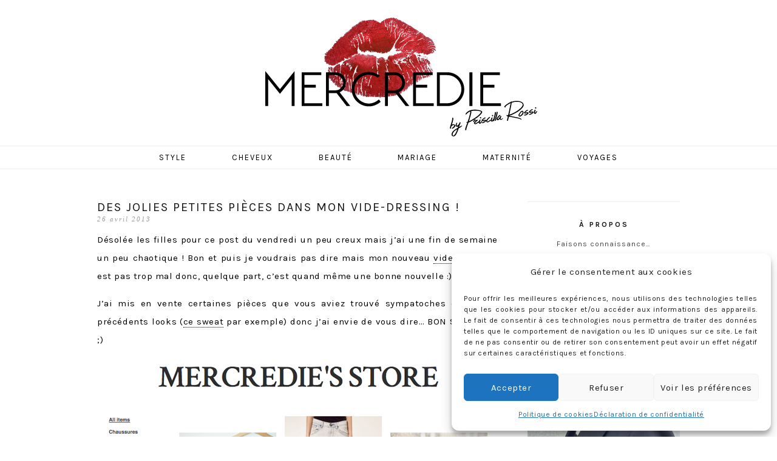

--- FILE ---
content_type: text/html; charset=UTF-8
request_url: https://mercredie.com/tag/replay/
body_size: 31613
content:
<!DOCTYPE html>
<!--[if IE 7]>
<html class="ie ie7" lang="fr-FR">
<![endif]-->
<!--[if IE 8]>
<html class="ie ie8" lang="fr-FR">
<![endif]-->
<!--[if !(IE 7) | !(IE 8)  ]><!-->
<html lang="fr-FR">
<!--<![endif]-->
<head><meta charset="UTF-8"><script>if(navigator.userAgent.match(/MSIE|Internet Explorer/i)||navigator.userAgent.match(/Trident\/7\..*?rv:11/i)){var href=document.location.href;if(!href.match(/[?&]nowprocket/)){if(href.indexOf("?")==-1){if(href.indexOf("#")==-1){document.location.href=href+"?nowprocket=1"}else{document.location.href=href.replace("#","?nowprocket=1#")}}else{if(href.indexOf("#")==-1){document.location.href=href+"&nowprocket=1"}else{document.location.href=href.replace("#","&nowprocket=1#")}}}}</script><script>class RocketLazyLoadScripts{constructor(){this.triggerEvents=["keydown","mousedown","mousemove","touchmove","touchstart","touchend","wheel"],this.userEventHandler=this._triggerListener.bind(this),this.touchStartHandler=this._onTouchStart.bind(this),this.touchMoveHandler=this._onTouchMove.bind(this),this.touchEndHandler=this._onTouchEnd.bind(this),this.clickHandler=this._onClick.bind(this),this.interceptedClicks=[],window.addEventListener("pageshow",(e=>{this.persisted=e.persisted})),window.addEventListener("DOMContentLoaded",(()=>{this._preconnect3rdParties()})),this.delayedScripts={normal:[],async:[],defer:[]},this.allJQueries=[]}_addUserInteractionListener(e){document.hidden?e._triggerListener():(this.triggerEvents.forEach((t=>window.addEventListener(t,e.userEventHandler,{passive:!0}))),window.addEventListener("touchstart",e.touchStartHandler,{passive:!0}),window.addEventListener("mousedown",e.touchStartHandler),document.addEventListener("visibilitychange",e.userEventHandler))}_removeUserInteractionListener(){this.triggerEvents.forEach((e=>window.removeEventListener(e,this.userEventHandler,{passive:!0}))),document.removeEventListener("visibilitychange",this.userEventHandler)}_onTouchStart(e){"HTML"!==e.target.tagName&&(window.addEventListener("touchend",this.touchEndHandler),window.addEventListener("mouseup",this.touchEndHandler),window.addEventListener("touchmove",this.touchMoveHandler,{passive:!0}),window.addEventListener("mousemove",this.touchMoveHandler),e.target.addEventListener("click",this.clickHandler),this._renameDOMAttribute(e.target,"onclick","rocket-onclick"))}_onTouchMove(e){window.removeEventListener("touchend",this.touchEndHandler),window.removeEventListener("mouseup",this.touchEndHandler),window.removeEventListener("touchmove",this.touchMoveHandler,{passive:!0}),window.removeEventListener("mousemove",this.touchMoveHandler),e.target.removeEventListener("click",this.clickHandler),this._renameDOMAttribute(e.target,"rocket-onclick","onclick")}_onTouchEnd(e){window.removeEventListener("touchend",this.touchEndHandler),window.removeEventListener("mouseup",this.touchEndHandler),window.removeEventListener("touchmove",this.touchMoveHandler,{passive:!0}),window.removeEventListener("mousemove",this.touchMoveHandler)}_onClick(e){e.target.removeEventListener("click",this.clickHandler),this._renameDOMAttribute(e.target,"rocket-onclick","onclick"),this.interceptedClicks.push(e),e.preventDefault(),e.stopPropagation(),e.stopImmediatePropagation()}_replayClicks(){window.removeEventListener("touchstart",this.touchStartHandler,{passive:!0}),window.removeEventListener("mousedown",this.touchStartHandler),this.interceptedClicks.forEach((e=>{e.target.dispatchEvent(new MouseEvent("click",{view:e.view,bubbles:!0,cancelable:!0}))}))}_renameDOMAttribute(e,t,n){e.hasAttribute&&e.hasAttribute(t)&&(event.target.setAttribute(n,event.target.getAttribute(t)),event.target.removeAttribute(t))}_triggerListener(){this._removeUserInteractionListener(this),"loading"===document.readyState?document.addEventListener("DOMContentLoaded",this._loadEverythingNow.bind(this)):this._loadEverythingNow()}_preconnect3rdParties(){let e=[];document.querySelectorAll("script[type=rocketlazyloadscript]").forEach((t=>{if(t.hasAttribute("src")){const n=new URL(t.src).origin;n!==location.origin&&e.push({src:n,crossOrigin:t.crossOrigin||"module"===t.getAttribute("data-rocket-type")})}})),e=[...new Map(e.map((e=>[JSON.stringify(e),e]))).values()],this._batchInjectResourceHints(e,"preconnect")}async _loadEverythingNow(){this.lastBreath=Date.now(),this._delayEventListeners(),this._delayJQueryReady(this),this._handleDocumentWrite(),this._registerAllDelayedScripts(),this._preloadAllScripts(),await this._loadScriptsFromList(this.delayedScripts.normal),await this._loadScriptsFromList(this.delayedScripts.defer),await this._loadScriptsFromList(this.delayedScripts.async);try{await this._triggerDOMContentLoaded(),await this._triggerWindowLoad()}catch(e){}window.dispatchEvent(new Event("rocket-allScriptsLoaded")),this._replayClicks()}_registerAllDelayedScripts(){document.querySelectorAll("script[type=rocketlazyloadscript]").forEach((e=>{e.hasAttribute("src")?e.hasAttribute("async")&&!1!==e.async?this.delayedScripts.async.push(e):e.hasAttribute("defer")&&!1!==e.defer||"module"===e.getAttribute("data-rocket-type")?this.delayedScripts.defer.push(e):this.delayedScripts.normal.push(e):this.delayedScripts.normal.push(e)}))}async _transformScript(e){return await this._littleBreath(),new Promise((t=>{const n=document.createElement("script");[...e.attributes].forEach((e=>{let t=e.nodeName;"type"!==t&&("data-rocket-type"===t&&(t="type"),n.setAttribute(t,e.nodeValue))})),e.hasAttribute("src")?(n.addEventListener("load",t),n.addEventListener("error",t)):(n.text=e.text,t());try{e.parentNode.replaceChild(n,e)}catch(e){t()}}))}async _loadScriptsFromList(e){const t=e.shift();return t?(await this._transformScript(t),this._loadScriptsFromList(e)):Promise.resolve()}_preloadAllScripts(){this._batchInjectResourceHints([...this.delayedScripts.normal,...this.delayedScripts.defer,...this.delayedScripts.async],"preload")}_batchInjectResourceHints(e,t){var n=document.createDocumentFragment();e.forEach((e=>{if(e.src){const i=document.createElement("link");i.href=e.src,i.rel=t,"preconnect"!==t&&(i.as="script"),e.getAttribute&&"module"===e.getAttribute("data-rocket-type")&&(i.crossOrigin=!0),e.crossOrigin&&(i.crossOrigin=e.crossOrigin),n.appendChild(i)}})),document.head.appendChild(n)}_delayEventListeners(){let e={};function t(t,n){!function(t){function n(n){return e[t].eventsToRewrite.indexOf(n)>=0?"rocket-"+n:n}e[t]||(e[t]={originalFunctions:{add:t.addEventListener,remove:t.removeEventListener},eventsToRewrite:[]},t.addEventListener=function(){arguments[0]=n(arguments[0]),e[t].originalFunctions.add.apply(t,arguments)},t.removeEventListener=function(){arguments[0]=n(arguments[0]),e[t].originalFunctions.remove.apply(t,arguments)})}(t),e[t].eventsToRewrite.push(n)}function n(e,t){let n=e[t];Object.defineProperty(e,t,{get:()=>n||function(){},set(i){e["rocket"+t]=n=i}})}t(document,"DOMContentLoaded"),t(window,"DOMContentLoaded"),t(window,"load"),t(window,"pageshow"),t(document,"readystatechange"),n(document,"onreadystatechange"),n(window,"onload"),n(window,"onpageshow")}_delayJQueryReady(e){let t=window.jQuery;Object.defineProperty(window,"jQuery",{get:()=>t,set(n){if(n&&n.fn&&!e.allJQueries.includes(n)){n.fn.ready=n.fn.init.prototype.ready=function(t){e.domReadyFired?t.bind(document)(n):document.addEventListener("rocket-DOMContentLoaded",(()=>t.bind(document)(n)))};const t=n.fn.on;n.fn.on=n.fn.init.prototype.on=function(){if(this[0]===window){function e(e){return e.split(" ").map((e=>"load"===e||0===e.indexOf("load.")?"rocket-jquery-load":e)).join(" ")}"string"==typeof arguments[0]||arguments[0]instanceof String?arguments[0]=e(arguments[0]):"object"==typeof arguments[0]&&Object.keys(arguments[0]).forEach((t=>{delete Object.assign(arguments[0],{[e(t)]:arguments[0][t]})[t]}))}return t.apply(this,arguments),this},e.allJQueries.push(n)}t=n}})}async _triggerDOMContentLoaded(){this.domReadyFired=!0,await this._littleBreath(),document.dispatchEvent(new Event("rocket-DOMContentLoaded")),await this._littleBreath(),window.dispatchEvent(new Event("rocket-DOMContentLoaded")),await this._littleBreath(),document.dispatchEvent(new Event("rocket-readystatechange")),await this._littleBreath(),document.rocketonreadystatechange&&document.rocketonreadystatechange()}async _triggerWindowLoad(){await this._littleBreath(),window.dispatchEvent(new Event("rocket-load")),await this._littleBreath(),window.rocketonload&&window.rocketonload(),await this._littleBreath(),this.allJQueries.forEach((e=>e(window).trigger("rocket-jquery-load"))),await this._littleBreath();const e=new Event("rocket-pageshow");e.persisted=this.persisted,window.dispatchEvent(e),await this._littleBreath(),window.rocketonpageshow&&window.rocketonpageshow({persisted:this.persisted})}_handleDocumentWrite(){const e=new Map;document.write=document.writeln=function(t){const n=document.currentScript,i=document.createRange(),r=n.parentElement;let o=e.get(n);void 0===o&&(o=n.nextSibling,e.set(n,o));const s=document.createDocumentFragment();i.setStart(s,0),s.appendChild(i.createContextualFragment(t)),r.insertBefore(s,o)}}async _littleBreath(){Date.now()-this.lastBreath>45&&(await this._requestAnimFrame(),this.lastBreath=Date.now())}async _requestAnimFrame(){return document.hidden?new Promise((e=>setTimeout(e))):new Promise((e=>requestAnimationFrame(e)))}static run(){const e=new RocketLazyLoadScripts;e._addUserInteractionListener(e)}}RocketLazyLoadScripts.run();</script>

	
	<meta name="viewport" content="width=device-width">
	<title>Replay | mercredie</title><style id="rocket-critical-css">#sb_instagram{-webkit-box-sizing:border-box;-moz-box-sizing:border-box}#sb_instagram{width:100%;margin:0 auto;padding:0;box-sizing:border-box}#sb_instagram:after{content:"";display:table;clear:both}#sb_instagram .sbi_header_link{-webkit-box-shadow:none;box-shadow:none}#sb_instagram a{outline:0}#sb_instagram img{display:block;padding:0!important;margin:0!important;max-width:100%!important;opacity:1!important}#sb_instagram .sb_instagram_header,.sb_instagram_header{float:left;clear:both;margin:0 0 15px;padding:0;line-height:1.2;width:100%}#sb_instagram .sb_instagram_header a,.sb_instagram_header a{float:left;display:block;text-decoration:none}#sb_instagram .sb_instagram_header .sbi_header_img,.sb_instagram_header .sbi_header_img{float:left;position:relative;width:50px;margin:0 0 0 -100%!important;overflow:hidden;-moz-border-radius:40px;-webkit-border-radius:40px;border-radius:40px}#sb_instagram .sb_instagram_header .sbi_header_img img,.sb_instagram_header .sbi_header_img img{float:left;margin:0!important;padding:0!important;border:none!important;-moz-border-radius:40px;-webkit-border-radius:40px;border-radius:40px}#sb_instagram .sb_instagram_header .sbi_header_img_hover,.sb_instagram_header .sbi_header_img_hover{z-index:2;position:absolute;width:100%;top:0;bottom:0;left:0;text-align:center;color:#fff;background:rgba(0,0,0,.75);-moz-opacity:0;opacity:0;border-radius:40px}#sb_instagram .sb_instagram_header .sbi_header_text,.sb_instagram_header .sbi_header_text{float:left;width:100%;padding-top:5px}@media all and (max-width:640px){#sb_instagram.sbi_width_resp{width:100%!important}}.wp-block-image img{height:auto;max-width:100%;vertical-align:bottom}.wp-block-image img{box-sizing:border-box}.wp-block-image .aligncenter{display:table}.wp-block-image .aligncenter{margin-left:auto;margin-right:auto}.wp-block-image figure{margin:0}ul{box-sizing:border-box}:root{--wp--preset--font-size--normal:16px;--wp--preset--font-size--huge:42px}.aligncenter{clear:both}.screen-reader-text{border:0;clip:rect(1px,1px,1px,1px);clip-path:inset(50%);height:1px;margin:-1px;overflow:hidden;padding:0;position:absolute;width:1px;word-wrap:normal!important}figure{margin:0 0 1em}*{-webkit-box-sizing:border-box;-moz-box-sizing:border-box;box-sizing:border-box}article,aside,details,figure,header,nav,summary{display:block}html{font-size:100%;overflow-y:scroll;-webkit-text-size-adjust:100%;-ms-text-size-adjust:100%}html,button,input{font-family:'karla',Helvetica,sans-serif;font-size:15px;letter-spacing:0.6px;font-style:400;color:#000000;text-align:justify}body{line-height:2;margin:0}a{color:#B3B2A3;text-decoration:none}a:visited{color:#454545}h1,h3{clear:both;font-family:Bitter,Georgia,serif;line-height:1.3}h1{font-size:13px;font-family:'karla';margin-top:25px;font-weight:300;text-transform:uppercase}strong{font-weight:bold}p{margin:0 0 15px;-webkit-hyphens:none;-moz-hyphens:none;-ms-hyphens:none;hyphens:none;word-wrap:break-word}ul{margin:16px 0;padding:0 0 0 0px}ul{list-style-type:square}nav ul{list-style:none;list-style-image:none}img{-ms-interpolation-mode:bicubic;border:0;vertical-align:middle}svg:not(:root){overflow:hidden}figure{margin:0}button,input{font-size:100%;margin:0;vertical-align:baseline}button,input{line-height:normal}button,input[type="submit"]{-webkit-appearance:button}input[type="checkbox"]{padding:0}button::-moz-focus-inner,input::-moz-focus-inner{border:0;padding:0}.menu-toggle:after{-webkit-font-smoothing:antialiased;display:inline-block;font:normal 16px/1 Genericons;vertical-align:text-bottom}.entry-content:after,.navigation:after{clear:both}.entry-content:before,.entry-content:after,.navigation:before,.navigation:after{content:"";display:table}.screen-reader-text{clip:rect(1px,1px,1px,1px);position:absolute!important}button,input{border:1px solid #d5d5d5;font-family:inherit;padding:5px}input{color:#141412}button,input[type="submit"]{background:#454545;background:-webkit-linear-gradient(top,#454545 0%,#454545 100%);background:linear-gradient(to bottom,#454545 0%,#454545 100%);border:none;border-radius:2px;color:#fff;display:inline-block;padding:5px 25px 6px;text-decoration:none}::-webkit-input-placeholder{color:#7d7b6d}:-moz-placeholder{color:#7d7b6d}::-moz-placeholder{color:#7d7b6d}:-ms-input-placeholder{color:#7d7b6d}.entry-content img,.widget img{max-width:100%;padding-top:4px}.entry-content img{height:auto}.aligncenter{display:block;margin-left:auto;margin-right:auto}.site{background-color:#fff;margin:0 auto;max-width:960px;width:100%}.site-main{position:relative}.site-main .sidebar-container{height:0;position:absolute;top:0px;width:100%;z-index:1}.site-main .sidebar-inner{margin:0 auto;max-width:1090px}.content-area{padding:0 0 0 0}.site-content{padding-right:40px}.site-header{position:relative;border-bottom:1px solid #eee}.site-header .home-link{color:#141412;display:block;margin:0 auto;max-width:960px;min-height:240px;text-decoration:none;width:100%}.site-title{font-size:45px;line-height:1;margin:0;padding:100px 0px;padding-left:20px;text-align:center;font-weight:100;letter-spacing:20px}.main-navigation{clear:both;margin:0 auto;max-width:960px;min-height:35px;position:relative}ul.nav-menu{margin-bottom:0px;margin-top:0px;background-color:none;text-align:center;font-weight:500}.nav-menu li{display:inline-block;position:relative}.nav-menu li a{color:#000000;display:block;font-family:'karla';font-size:13px;text-transform:uppercase;letter-spacing:2px;line-height:1;padding:12px 35px;text-decoration:none;text-align:left;opacity:1}.menu-toggle{display:none}.navbar{background-color:none;margin:0 auto;width:100%;border-bottom:1px solid #eee}.hentry{padding-top:50px;padding-bottom:30px}.entry-header,.entry-content{margin:0 auto;max-width:604px;width:100%}.sidebar .entry-header,.sidebar .entry-content{max-width:1115px}.entry-content{padding-bottom:20px}.entry-header{margin-bottom:15px;position:relative;text-align:center}.fecha{font:italic normal 11px 'Times New Roman',Times,serif;color:#9A9A9A;float:left;letter-spacing:2px}.entry-header-title{text-align:center;width:100%;margin-bottom:25px}.entry-title{font-size:20px;font-family:'karla';text-transform:uppercase;letter-spacing:2px;margin:0 0 0px;text-align:left}.entry-title a{color:#141412}.entry-content{-webkit-hyphens:none;-moz-hyphens:none;-ms-hyphens:none;hyphens:none;word-wrap:break-word}.archive-header{background-color:#e8e5ce}.site-main .widget-area{float:right;width:281px}.widget{font-size:12px;font-family:'karla';-webkit-hyphens:none;-moz-hyphens:none;-ms-hyphens:none;hyphens:none;word-wrap:break-word;text-align:center;letter-spacing:1px;margin-left:30px;padding-bottom:10px}.widget .widget-title{color:#141412;display:block;font-weight:800;font-family:'karla';font-size:12px;text-transform:uppercase;letter-spacing:3px;text-align:center;padding-top:30px;margin-top:15px;font-style:normal;border-top:1px solid #eee}.widget a{color:#464646}.search-form .search-submit{display:none}@media (max-width:1599px){.site{border:0}}@media (max-width:960px){.archive-header{padding-left:20px;padding-right:20px}.site-main .widget-area{margin-right:0px}}@media (max-width:1099px){.sidebar .entry-header,.sidebar .entry-content{max-width:604px;padding-left:0;padding-right:0}.widget{border-bottom:none;margin-left:0px;width:240px;margin:0 auto}.site-content{padding-right:0px}.site-header .home-link{min-height:200px}.content-area{padding:0 0px 0 0;width:100%}.hentry{padding-left:20px;padding-right:20px;width:80%;margin:0 auto}.site-content{border-right:none}.entry-title{text-align:left}.entry-meta-date{text-align:center}.entry-content{font-size:12px;text-align:justify}.widget-area{border-left:none!important}.site-main .widget-area{padding-left:0px}.site-main .sidebar-container{height:auto;margin:0 auto;max-width:604px;position:relative;top:20px}.site-main .widget-area{float:none;margin:0;width:100%;padding-right:0px;padding-bottom:40px}.site-title{padding-top:80px}}@media (max-width:767px){.site-title{padding-top:80px}.entry-content{font-size:14px}.widget-area{border-left:none!important}.site-header .home-link{min-height:170px}.hentry{width:100%;margin:0 auto}}@media (max-width:643px){.site-title{font-size:30px;padding:70px 0px;margin-top:0px;padding-left:20px}#content .entry-header,#content .entry-content{padding-left:0px;padding-right:0px}.widget{padding-left:0px;padding-right:0px}.site-header .home-link{min-height:120px}.widget-area{border-left:none!important}.menu-toggle{display:inline-block;font:300 17px/1.3 "roboto condensed",Helvetica,sans-serif;text-transform:uppercase;letter-spacing:5px;margin:0;padding:12px 0 12px 20px}.menu-toggle:after{content:"\f502";font-size:12px;padding-left:8px;vertical-align:-4px}ul.nav-menu{display:none}.entry-title{font-size:17px;font-weight:400}}@media (max-width:359px){.widget-area{border-left:none!important}}.sidebar .entry-header,.sidebar .entry-content{padding:0px 0px 0px 0px;max-width:960px}@media (min-width:1099px){#main{overflow:hidden;margin:0px auto;max-width:960px}#primary.content-area{width:700px;float:left;margin:0 auto}.site-main .sidebar-container{position:static;float:right;width:260px;height:auto}.site-main .widget-area{margin-top:38px}}.back-to-top{position:fixed;bottom:2em;right:20px;text-decoration:none;padding:1em;display:none;font-family:'raleway';font-size:10px;font-weight:700;background-color:#f4f4f4;padding:5px;letter-spacing:4px;text-transform:uppercase;color:#333333!important;width:150px;margin:0 auto;text-align:center}@font-face{font-display:swap;font-family:"Genericons";src:url(https://c0.wp.com/p/jetpack/11.7/_inc/genericons/genericons/Genericons.eot);src:url(https://c0.wp.com/p/jetpack/11.7/_inc/genericons/genericons/Genericons.eot?) format("embedded-opentype");font-weight:normal;font-style:normal}@media screen and (-webkit-min-device-pixel-ratio:0){@font-face{font-display:swap;font-family:"Genericons";src:url(https://c0.wp.com/p/jetpack/11.7/_inc/genericons/genericons/Genericons.svg#Genericons) format("svg")}}.cmplz-cookiebanner .cmplz-buttons .cmplz-btn.cmplz-accept{background:#1E73BE!important;border:1px solid #1E73BE!important;color:#FFF}.cmplz-cookiebanner .cmplz-buttons .cmplz-btn.cmplz-deny,.cmplz-cookiebanner .cmplz-buttons .cmplz-btn.cmplz-view-preferences,.cmplz-cookiebanner .cmplz-buttons .cmplz-btn.cmplz-save-preferences{background:#f9f9f9!important;border:1px solid #f2f2f2!important;color:#222222!important}:root{--swiper-theme-color:#007aff}:root{--swiper-navigation-size:44px}:root{--jp-carousel-primary-color:#fff;--jp-carousel-primary-subtle-color:#999;--jp-carousel-bg-color:#000;--jp-carousel-bg-faded-color:#222;--jp-carousel-border-color:#3a3a3a}.screen-reader-text{clip:rect(1px,1px,1px,1px);word-wrap:normal!important;border:0;-webkit-clip-path:inset(50%);clip-path:inset(50%);height:1px;margin:-1px;overflow:hidden;padding:0;position:absolute!important;width:1px}</style><link rel="preload" href="https://mercredie.com/wp-content/cache/min/1/026ff9f6de2b35af019bcde91ee59321.css" data-rocket-async="style" as="style" onload="this.onload=null;this.rel='stylesheet'" onerror="this.removeAttribute('data-rocket-async')"  media="all" data-minify="1" />
	<link rel="profile" href="http://gmpg.org/xfn/11">
	<link rel="shortcut icon" href="https://mercredie.com/wp-content/themes/mercredie/images/favicon.png" />
	<link rel="pingback" href="">
	<link href='https://fonts.googleapis.com/css?family=Raleway:400,500,600,700,800' data-rocket-async="style" as="style" onload="this.onload=null;this.rel='stylesheet'" onerror="this.removeAttribute('data-rocket-async')"  rel='preload' type='text/css'>
	<link href='https://fonts.googleapis.com/css?family=Karla:700,400' data-rocket-async="style" as="style" onload="this.onload=null;this.rel='stylesheet'" onerror="this.removeAttribute('data-rocket-async')"  rel='preload' type='text/css'>
	<link href='https://fonts.googleapis.com/css?family=Montserrat:400,700' data-rocket-async="style" as="style" onload="this.onload=null;this.rel='stylesheet'" onerror="this.removeAttribute('data-rocket-async')"  rel='preload' type='text/css'>
	<link href='https://fonts.googleapis.com/css?family=Crimson+Text:400,400italic,600,600italic,700,700italic' data-rocket-async="style" as="style" onload="this.onload=null;this.rel='stylesheet'" onerror="this.removeAttribute('data-rocket-async')"  rel='preload' type='text/css'>
	<!--[if lt IE 9]>
	<script src="https://mercredie.com/wp-content/themes/Meraki/js/html5.js"></script>
		<![endif]-->
	
	<script type="rocketlazyloadscript" data-minify="1" src="https://mercredie.com/wp-content/cache/min/1/ajax/libs/jquery/1.11.1/jquery.min.js?ver=1683638772" defer></script>
	
	<script type="rocketlazyloadscript" data-rocket-type="text/javascript">window.addEventListener('DOMContentLoaded', function() { 
		
		jQuery(document).ready(function() {
    var offset = 220;
    var duration = 500;
    jQuery(window).scroll(function() {
        if (jQuery(this).scrollTop() > offset) {
            jQuery('.back-to-top').fadeIn(duration);
        } else {
            jQuery('.back-to-top').fadeOut(duration);
        }
    });
    
    jQuery('.back-to-top').click(function(event) {
        event.preventDefault();
        jQuery('html, body').animate({scrollTop: 0}, duration);
        return false;
    })
});		
	});</script>
	
	<meta name="robots" content="index, follow, max-snippet:-1, max-image-preview:large, max-video-preview:-1">
<link rel="canonical" href="https://mercredie.com/tag/replay/">
<meta property="og:url" content="https://mercredie.com/tag/replay/">
<meta property="og:site_name" content="mercredie">
<meta property="og:locale" content="fr_FR">
<meta property="og:type" content="object">
<meta property="og:title" content="Replay - mercredie">
<meta property="fb:pages" content="">
<meta property="fb:admins" content="">
<meta property="fb:app_id" content="">
<meta name="twitter:card" content="summary">
<meta name="twitter:site" content="">
<meta name="twitter:creator" content="">
<meta name="twitter:title" content="Replay - mercredie">
<link rel='dns-prefetch' href='//secure.gravatar.com' />
<link rel='dns-prefetch' href='//stats.wp.com' />
<link rel='dns-prefetch' href='//fonts.googleapis.com' />
<link rel='dns-prefetch' href='//jetpack.wordpress.com' />
<link rel='dns-prefetch' href='//s0.wp.com' />
<link rel='dns-prefetch' href='//public-api.wordpress.com' />
<link rel='dns-prefetch' href='//0.gravatar.com' />
<link rel='dns-prefetch' href='//1.gravatar.com' />
<link rel='dns-prefetch' href='//2.gravatar.com' />
<link rel='dns-prefetch' href='//widgets.wp.com' />
<link rel='preconnect' href='//c0.wp.com' />
<link rel="alternate" type="application/rss+xml" title="mercredie &raquo; Flux" href="https://mercredie.com/feed/" />
<link rel="alternate" type="application/rss+xml" title="mercredie &raquo; Flux des commentaires" href="https://mercredie.com/comments/feed/" />
<link rel="alternate" type="application/rss+xml" title="mercredie &raquo; Flux de l’étiquette Replay" href="https://mercredie.com/tag/replay/feed/" />
<style id='wp-img-auto-sizes-contain-inline-css' type='text/css'>
img:is([sizes=auto i],[sizes^="auto," i]){contain-intrinsic-size:3000px 1500px}
/*# sourceURL=wp-img-auto-sizes-contain-inline-css */
</style>

<style id='wp-emoji-styles-inline-css' type='text/css'>

	img.wp-smiley, img.emoji {
		display: inline !important;
		border: none !important;
		box-shadow: none !important;
		height: 1em !important;
		width: 1em !important;
		margin: 0 0.07em !important;
		vertical-align: -0.1em !important;
		background: none !important;
		padding: 0 !important;
	}
/*# sourceURL=wp-emoji-styles-inline-css */
</style>
<style id='wp-block-library-inline-css' type='text/css'>
:root{--wp-block-synced-color:#7a00df;--wp-block-synced-color--rgb:122,0,223;--wp-bound-block-color:var(--wp-block-synced-color);--wp-editor-canvas-background:#ddd;--wp-admin-theme-color:#007cba;--wp-admin-theme-color--rgb:0,124,186;--wp-admin-theme-color-darker-10:#006ba1;--wp-admin-theme-color-darker-10--rgb:0,107,160.5;--wp-admin-theme-color-darker-20:#005a87;--wp-admin-theme-color-darker-20--rgb:0,90,135;--wp-admin-border-width-focus:2px}@media (min-resolution:192dpi){:root{--wp-admin-border-width-focus:1.5px}}.wp-element-button{cursor:pointer}:root .has-very-light-gray-background-color{background-color:#eee}:root .has-very-dark-gray-background-color{background-color:#313131}:root .has-very-light-gray-color{color:#eee}:root .has-very-dark-gray-color{color:#313131}:root .has-vivid-green-cyan-to-vivid-cyan-blue-gradient-background{background:linear-gradient(135deg,#00d084,#0693e3)}:root .has-purple-crush-gradient-background{background:linear-gradient(135deg,#34e2e4,#4721fb 50%,#ab1dfe)}:root .has-hazy-dawn-gradient-background{background:linear-gradient(135deg,#faaca8,#dad0ec)}:root .has-subdued-olive-gradient-background{background:linear-gradient(135deg,#fafae1,#67a671)}:root .has-atomic-cream-gradient-background{background:linear-gradient(135deg,#fdd79a,#004a59)}:root .has-nightshade-gradient-background{background:linear-gradient(135deg,#330968,#31cdcf)}:root .has-midnight-gradient-background{background:linear-gradient(135deg,#020381,#2874fc)}:root{--wp--preset--font-size--normal:16px;--wp--preset--font-size--huge:42px}.has-regular-font-size{font-size:1em}.has-larger-font-size{font-size:2.625em}.has-normal-font-size{font-size:var(--wp--preset--font-size--normal)}.has-huge-font-size{font-size:var(--wp--preset--font-size--huge)}.has-text-align-center{text-align:center}.has-text-align-left{text-align:left}.has-text-align-right{text-align:right}.has-fit-text{white-space:nowrap!important}#end-resizable-editor-section{display:none}.aligncenter{clear:both}.items-justified-left{justify-content:flex-start}.items-justified-center{justify-content:center}.items-justified-right{justify-content:flex-end}.items-justified-space-between{justify-content:space-between}.screen-reader-text{border:0;clip-path:inset(50%);height:1px;margin:-1px;overflow:hidden;padding:0;position:absolute;width:1px;word-wrap:normal!important}.screen-reader-text:focus{background-color:#ddd;clip-path:none;color:#444;display:block;font-size:1em;height:auto;left:5px;line-height:normal;padding:15px 23px 14px;text-decoration:none;top:5px;width:auto;z-index:100000}html :where(.has-border-color){border-style:solid}html :where([style*=border-top-color]){border-top-style:solid}html :where([style*=border-right-color]){border-right-style:solid}html :where([style*=border-bottom-color]){border-bottom-style:solid}html :where([style*=border-left-color]){border-left-style:solid}html :where([style*=border-width]){border-style:solid}html :where([style*=border-top-width]){border-top-style:solid}html :where([style*=border-right-width]){border-right-style:solid}html :where([style*=border-bottom-width]){border-bottom-style:solid}html :where([style*=border-left-width]){border-left-style:solid}html :where(img[class*=wp-image-]){height:auto;max-width:100%}:where(figure){margin:0 0 1em}html :where(.is-position-sticky){--wp-admin--admin-bar--position-offset:var(--wp-admin--admin-bar--height,0px)}@media screen and (max-width:600px){html :where(.is-position-sticky){--wp-admin--admin-bar--position-offset:0px}}

/*# sourceURL=wp-block-library-inline-css */
</style><style id='wp-block-image-inline-css' type='text/css'>
.wp-block-image>a,.wp-block-image>figure>a{display:inline-block}.wp-block-image img{box-sizing:border-box;height:auto;max-width:100%;vertical-align:bottom}@media not (prefers-reduced-motion){.wp-block-image img.hide{visibility:hidden}.wp-block-image img.show{animation:show-content-image .4s}}.wp-block-image[style*=border-radius] img,.wp-block-image[style*=border-radius]>a{border-radius:inherit}.wp-block-image.has-custom-border img{box-sizing:border-box}.wp-block-image.aligncenter{text-align:center}.wp-block-image.alignfull>a,.wp-block-image.alignwide>a{width:100%}.wp-block-image.alignfull img,.wp-block-image.alignwide img{height:auto;width:100%}.wp-block-image .aligncenter,.wp-block-image .alignleft,.wp-block-image .alignright,.wp-block-image.aligncenter,.wp-block-image.alignleft,.wp-block-image.alignright{display:table}.wp-block-image .aligncenter>figcaption,.wp-block-image .alignleft>figcaption,.wp-block-image .alignright>figcaption,.wp-block-image.aligncenter>figcaption,.wp-block-image.alignleft>figcaption,.wp-block-image.alignright>figcaption{caption-side:bottom;display:table-caption}.wp-block-image .alignleft{float:left;margin:.5em 1em .5em 0}.wp-block-image .alignright{float:right;margin:.5em 0 .5em 1em}.wp-block-image .aligncenter{margin-left:auto;margin-right:auto}.wp-block-image :where(figcaption){margin-bottom:1em;margin-top:.5em}.wp-block-image.is-style-circle-mask img{border-radius:9999px}@supports ((-webkit-mask-image:none) or (mask-image:none)) or (-webkit-mask-image:none){.wp-block-image.is-style-circle-mask img{border-radius:0;-webkit-mask-image:url('data:image/svg+xml;utf8,<svg viewBox="0 0 100 100" xmlns="http://www.w3.org/2000/svg"><circle cx="50" cy="50" r="50"/></svg>');mask-image:url('data:image/svg+xml;utf8,<svg viewBox="0 0 100 100" xmlns="http://www.w3.org/2000/svg"><circle cx="50" cy="50" r="50"/></svg>');mask-mode:alpha;-webkit-mask-position:center;mask-position:center;-webkit-mask-repeat:no-repeat;mask-repeat:no-repeat;-webkit-mask-size:contain;mask-size:contain}}:root :where(.wp-block-image.is-style-rounded img,.wp-block-image .is-style-rounded img){border-radius:9999px}.wp-block-image figure{margin:0}.wp-lightbox-container{display:flex;flex-direction:column;position:relative}.wp-lightbox-container img{cursor:zoom-in}.wp-lightbox-container img:hover+button{opacity:1}.wp-lightbox-container button{align-items:center;backdrop-filter:blur(16px) saturate(180%);background-color:#5a5a5a40;border:none;border-radius:4px;cursor:zoom-in;display:flex;height:20px;justify-content:center;opacity:0;padding:0;position:absolute;right:16px;text-align:center;top:16px;width:20px;z-index:100}@media not (prefers-reduced-motion){.wp-lightbox-container button{transition:opacity .2s ease}}.wp-lightbox-container button:focus-visible{outline:3px auto #5a5a5a40;outline:3px auto -webkit-focus-ring-color;outline-offset:3px}.wp-lightbox-container button:hover{cursor:pointer;opacity:1}.wp-lightbox-container button:focus{opacity:1}.wp-lightbox-container button:focus,.wp-lightbox-container button:hover,.wp-lightbox-container button:not(:hover):not(:active):not(.has-background){background-color:#5a5a5a40;border:none}.wp-lightbox-overlay{box-sizing:border-box;cursor:zoom-out;height:100vh;left:0;overflow:hidden;position:fixed;top:0;visibility:hidden;width:100%;z-index:100000}.wp-lightbox-overlay .close-button{align-items:center;cursor:pointer;display:flex;justify-content:center;min-height:40px;min-width:40px;padding:0;position:absolute;right:calc(env(safe-area-inset-right) + 16px);top:calc(env(safe-area-inset-top) + 16px);z-index:5000000}.wp-lightbox-overlay .close-button:focus,.wp-lightbox-overlay .close-button:hover,.wp-lightbox-overlay .close-button:not(:hover):not(:active):not(.has-background){background:none;border:none}.wp-lightbox-overlay .lightbox-image-container{height:var(--wp--lightbox-container-height);left:50%;overflow:hidden;position:absolute;top:50%;transform:translate(-50%,-50%);transform-origin:top left;width:var(--wp--lightbox-container-width);z-index:9999999999}.wp-lightbox-overlay .wp-block-image{align-items:center;box-sizing:border-box;display:flex;height:100%;justify-content:center;margin:0;position:relative;transform-origin:0 0;width:100%;z-index:3000000}.wp-lightbox-overlay .wp-block-image img{height:var(--wp--lightbox-image-height);min-height:var(--wp--lightbox-image-height);min-width:var(--wp--lightbox-image-width);width:var(--wp--lightbox-image-width)}.wp-lightbox-overlay .wp-block-image figcaption{display:none}.wp-lightbox-overlay button{background:none;border:none}.wp-lightbox-overlay .scrim{background-color:#fff;height:100%;opacity:.9;position:absolute;width:100%;z-index:2000000}.wp-lightbox-overlay.active{visibility:visible}@media not (prefers-reduced-motion){.wp-lightbox-overlay.active{animation:turn-on-visibility .25s both}.wp-lightbox-overlay.active img{animation:turn-on-visibility .35s both}.wp-lightbox-overlay.show-closing-animation:not(.active){animation:turn-off-visibility .35s both}.wp-lightbox-overlay.show-closing-animation:not(.active) img{animation:turn-off-visibility .25s both}.wp-lightbox-overlay.zoom.active{animation:none;opacity:1;visibility:visible}.wp-lightbox-overlay.zoom.active .lightbox-image-container{animation:lightbox-zoom-in .4s}.wp-lightbox-overlay.zoom.active .lightbox-image-container img{animation:none}.wp-lightbox-overlay.zoom.active .scrim{animation:turn-on-visibility .4s forwards}.wp-lightbox-overlay.zoom.show-closing-animation:not(.active){animation:none}.wp-lightbox-overlay.zoom.show-closing-animation:not(.active) .lightbox-image-container{animation:lightbox-zoom-out .4s}.wp-lightbox-overlay.zoom.show-closing-animation:not(.active) .lightbox-image-container img{animation:none}.wp-lightbox-overlay.zoom.show-closing-animation:not(.active) .scrim{animation:turn-off-visibility .4s forwards}}@keyframes show-content-image{0%{visibility:hidden}99%{visibility:hidden}to{visibility:visible}}@keyframes turn-on-visibility{0%{opacity:0}to{opacity:1}}@keyframes turn-off-visibility{0%{opacity:1;visibility:visible}99%{opacity:0;visibility:visible}to{opacity:0;visibility:hidden}}@keyframes lightbox-zoom-in{0%{transform:translate(calc((-100vw + var(--wp--lightbox-scrollbar-width))/2 + var(--wp--lightbox-initial-left-position)),calc(-50vh + var(--wp--lightbox-initial-top-position))) scale(var(--wp--lightbox-scale))}to{transform:translate(-50%,-50%) scale(1)}}@keyframes lightbox-zoom-out{0%{transform:translate(-50%,-50%) scale(1);visibility:visible}99%{visibility:visible}to{transform:translate(calc((-100vw + var(--wp--lightbox-scrollbar-width))/2 + var(--wp--lightbox-initial-left-position)),calc(-50vh + var(--wp--lightbox-initial-top-position))) scale(var(--wp--lightbox-scale));visibility:hidden}}
/*# sourceURL=https://c0.wp.com/c/6.9/wp-includes/blocks/image/style.min.css */
</style>
<style id='global-styles-inline-css' type='text/css'>
:root{--wp--preset--aspect-ratio--square: 1;--wp--preset--aspect-ratio--4-3: 4/3;--wp--preset--aspect-ratio--3-4: 3/4;--wp--preset--aspect-ratio--3-2: 3/2;--wp--preset--aspect-ratio--2-3: 2/3;--wp--preset--aspect-ratio--16-9: 16/9;--wp--preset--aspect-ratio--9-16: 9/16;--wp--preset--color--black: #000000;--wp--preset--color--cyan-bluish-gray: #abb8c3;--wp--preset--color--white: #ffffff;--wp--preset--color--pale-pink: #f78da7;--wp--preset--color--vivid-red: #cf2e2e;--wp--preset--color--luminous-vivid-orange: #ff6900;--wp--preset--color--luminous-vivid-amber: #fcb900;--wp--preset--color--light-green-cyan: #7bdcb5;--wp--preset--color--vivid-green-cyan: #00d084;--wp--preset--color--pale-cyan-blue: #8ed1fc;--wp--preset--color--vivid-cyan-blue: #0693e3;--wp--preset--color--vivid-purple: #9b51e0;--wp--preset--gradient--vivid-cyan-blue-to-vivid-purple: linear-gradient(135deg,rgb(6,147,227) 0%,rgb(155,81,224) 100%);--wp--preset--gradient--light-green-cyan-to-vivid-green-cyan: linear-gradient(135deg,rgb(122,220,180) 0%,rgb(0,208,130) 100%);--wp--preset--gradient--luminous-vivid-amber-to-luminous-vivid-orange: linear-gradient(135deg,rgb(252,185,0) 0%,rgb(255,105,0) 100%);--wp--preset--gradient--luminous-vivid-orange-to-vivid-red: linear-gradient(135deg,rgb(255,105,0) 0%,rgb(207,46,46) 100%);--wp--preset--gradient--very-light-gray-to-cyan-bluish-gray: linear-gradient(135deg,rgb(238,238,238) 0%,rgb(169,184,195) 100%);--wp--preset--gradient--cool-to-warm-spectrum: linear-gradient(135deg,rgb(74,234,220) 0%,rgb(151,120,209) 20%,rgb(207,42,186) 40%,rgb(238,44,130) 60%,rgb(251,105,98) 80%,rgb(254,248,76) 100%);--wp--preset--gradient--blush-light-purple: linear-gradient(135deg,rgb(255,206,236) 0%,rgb(152,150,240) 100%);--wp--preset--gradient--blush-bordeaux: linear-gradient(135deg,rgb(254,205,165) 0%,rgb(254,45,45) 50%,rgb(107,0,62) 100%);--wp--preset--gradient--luminous-dusk: linear-gradient(135deg,rgb(255,203,112) 0%,rgb(199,81,192) 50%,rgb(65,88,208) 100%);--wp--preset--gradient--pale-ocean: linear-gradient(135deg,rgb(255,245,203) 0%,rgb(182,227,212) 50%,rgb(51,167,181) 100%);--wp--preset--gradient--electric-grass: linear-gradient(135deg,rgb(202,248,128) 0%,rgb(113,206,126) 100%);--wp--preset--gradient--midnight: linear-gradient(135deg,rgb(2,3,129) 0%,rgb(40,116,252) 100%);--wp--preset--font-size--small: 13px;--wp--preset--font-size--medium: 20px;--wp--preset--font-size--large: 36px;--wp--preset--font-size--x-large: 42px;--wp--preset--spacing--20: 0.44rem;--wp--preset--spacing--30: 0.67rem;--wp--preset--spacing--40: 1rem;--wp--preset--spacing--50: 1.5rem;--wp--preset--spacing--60: 2.25rem;--wp--preset--spacing--70: 3.38rem;--wp--preset--spacing--80: 5.06rem;--wp--preset--shadow--natural: 6px 6px 9px rgba(0, 0, 0, 0.2);--wp--preset--shadow--deep: 12px 12px 50px rgba(0, 0, 0, 0.4);--wp--preset--shadow--sharp: 6px 6px 0px rgba(0, 0, 0, 0.2);--wp--preset--shadow--outlined: 6px 6px 0px -3px rgb(255, 255, 255), 6px 6px rgb(0, 0, 0);--wp--preset--shadow--crisp: 6px 6px 0px rgb(0, 0, 0);}:where(.is-layout-flex){gap: 0.5em;}:where(.is-layout-grid){gap: 0.5em;}body .is-layout-flex{display: flex;}.is-layout-flex{flex-wrap: wrap;align-items: center;}.is-layout-flex > :is(*, div){margin: 0;}body .is-layout-grid{display: grid;}.is-layout-grid > :is(*, div){margin: 0;}:where(.wp-block-columns.is-layout-flex){gap: 2em;}:where(.wp-block-columns.is-layout-grid){gap: 2em;}:where(.wp-block-post-template.is-layout-flex){gap: 1.25em;}:where(.wp-block-post-template.is-layout-grid){gap: 1.25em;}.has-black-color{color: var(--wp--preset--color--black) !important;}.has-cyan-bluish-gray-color{color: var(--wp--preset--color--cyan-bluish-gray) !important;}.has-white-color{color: var(--wp--preset--color--white) !important;}.has-pale-pink-color{color: var(--wp--preset--color--pale-pink) !important;}.has-vivid-red-color{color: var(--wp--preset--color--vivid-red) !important;}.has-luminous-vivid-orange-color{color: var(--wp--preset--color--luminous-vivid-orange) !important;}.has-luminous-vivid-amber-color{color: var(--wp--preset--color--luminous-vivid-amber) !important;}.has-light-green-cyan-color{color: var(--wp--preset--color--light-green-cyan) !important;}.has-vivid-green-cyan-color{color: var(--wp--preset--color--vivid-green-cyan) !important;}.has-pale-cyan-blue-color{color: var(--wp--preset--color--pale-cyan-blue) !important;}.has-vivid-cyan-blue-color{color: var(--wp--preset--color--vivid-cyan-blue) !important;}.has-vivid-purple-color{color: var(--wp--preset--color--vivid-purple) !important;}.has-black-background-color{background-color: var(--wp--preset--color--black) !important;}.has-cyan-bluish-gray-background-color{background-color: var(--wp--preset--color--cyan-bluish-gray) !important;}.has-white-background-color{background-color: var(--wp--preset--color--white) !important;}.has-pale-pink-background-color{background-color: var(--wp--preset--color--pale-pink) !important;}.has-vivid-red-background-color{background-color: var(--wp--preset--color--vivid-red) !important;}.has-luminous-vivid-orange-background-color{background-color: var(--wp--preset--color--luminous-vivid-orange) !important;}.has-luminous-vivid-amber-background-color{background-color: var(--wp--preset--color--luminous-vivid-amber) !important;}.has-light-green-cyan-background-color{background-color: var(--wp--preset--color--light-green-cyan) !important;}.has-vivid-green-cyan-background-color{background-color: var(--wp--preset--color--vivid-green-cyan) !important;}.has-pale-cyan-blue-background-color{background-color: var(--wp--preset--color--pale-cyan-blue) !important;}.has-vivid-cyan-blue-background-color{background-color: var(--wp--preset--color--vivid-cyan-blue) !important;}.has-vivid-purple-background-color{background-color: var(--wp--preset--color--vivid-purple) !important;}.has-black-border-color{border-color: var(--wp--preset--color--black) !important;}.has-cyan-bluish-gray-border-color{border-color: var(--wp--preset--color--cyan-bluish-gray) !important;}.has-white-border-color{border-color: var(--wp--preset--color--white) !important;}.has-pale-pink-border-color{border-color: var(--wp--preset--color--pale-pink) !important;}.has-vivid-red-border-color{border-color: var(--wp--preset--color--vivid-red) !important;}.has-luminous-vivid-orange-border-color{border-color: var(--wp--preset--color--luminous-vivid-orange) !important;}.has-luminous-vivid-amber-border-color{border-color: var(--wp--preset--color--luminous-vivid-amber) !important;}.has-light-green-cyan-border-color{border-color: var(--wp--preset--color--light-green-cyan) !important;}.has-vivid-green-cyan-border-color{border-color: var(--wp--preset--color--vivid-green-cyan) !important;}.has-pale-cyan-blue-border-color{border-color: var(--wp--preset--color--pale-cyan-blue) !important;}.has-vivid-cyan-blue-border-color{border-color: var(--wp--preset--color--vivid-cyan-blue) !important;}.has-vivid-purple-border-color{border-color: var(--wp--preset--color--vivid-purple) !important;}.has-vivid-cyan-blue-to-vivid-purple-gradient-background{background: var(--wp--preset--gradient--vivid-cyan-blue-to-vivid-purple) !important;}.has-light-green-cyan-to-vivid-green-cyan-gradient-background{background: var(--wp--preset--gradient--light-green-cyan-to-vivid-green-cyan) !important;}.has-luminous-vivid-amber-to-luminous-vivid-orange-gradient-background{background: var(--wp--preset--gradient--luminous-vivid-amber-to-luminous-vivid-orange) !important;}.has-luminous-vivid-orange-to-vivid-red-gradient-background{background: var(--wp--preset--gradient--luminous-vivid-orange-to-vivid-red) !important;}.has-very-light-gray-to-cyan-bluish-gray-gradient-background{background: var(--wp--preset--gradient--very-light-gray-to-cyan-bluish-gray) !important;}.has-cool-to-warm-spectrum-gradient-background{background: var(--wp--preset--gradient--cool-to-warm-spectrum) !important;}.has-blush-light-purple-gradient-background{background: var(--wp--preset--gradient--blush-light-purple) !important;}.has-blush-bordeaux-gradient-background{background: var(--wp--preset--gradient--blush-bordeaux) !important;}.has-luminous-dusk-gradient-background{background: var(--wp--preset--gradient--luminous-dusk) !important;}.has-pale-ocean-gradient-background{background: var(--wp--preset--gradient--pale-ocean) !important;}.has-electric-grass-gradient-background{background: var(--wp--preset--gradient--electric-grass) !important;}.has-midnight-gradient-background{background: var(--wp--preset--gradient--midnight) !important;}.has-small-font-size{font-size: var(--wp--preset--font-size--small) !important;}.has-medium-font-size{font-size: var(--wp--preset--font-size--medium) !important;}.has-large-font-size{font-size: var(--wp--preset--font-size--large) !important;}.has-x-large-font-size{font-size: var(--wp--preset--font-size--x-large) !important;}
/*# sourceURL=global-styles-inline-css */
</style>

<style id='classic-theme-styles-inline-css' type='text/css'>
/*! This file is auto-generated */
.wp-block-button__link{color:#fff;background-color:#32373c;border-radius:9999px;box-shadow:none;text-decoration:none;padding:calc(.667em + 2px) calc(1.333em + 2px);font-size:1.125em}.wp-block-file__button{background:#32373c;color:#fff;text-decoration:none}
/*# sourceURL=/wp-includes/css/classic-themes.min.css */
</style>


<link rel='preload'  href='//fonts.googleapis.com/css?family=Source+Sans+Pro%3A300%2C400%2C700%2C300italic%2C400italic%2C700italic%7CBitter%3A400%2C700&#038;subset=latin%2Clatin-ext' data-rocket-async="style" as="style" onload="this.onload=null;this.rel='stylesheet'" onerror="this.removeAttribute('data-rocket-async')"  type='text/css' media='all' />



<style id='akismet-widget-style-inline-css' type='text/css'>

			.a-stats {
				--akismet-color-mid-green: #357b49;
				--akismet-color-white: #fff;
				--akismet-color-light-grey: #f6f7f7;

				max-width: 350px;
				width: auto;
			}

			.a-stats * {
				all: unset;
				box-sizing: border-box;
			}

			.a-stats strong {
				font-weight: 600;
			}

			.a-stats a.a-stats__link,
			.a-stats a.a-stats__link:visited,
			.a-stats a.a-stats__link:active {
				background: var(--akismet-color-mid-green);
				border: none;
				box-shadow: none;
				border-radius: 8px;
				color: var(--akismet-color-white);
				cursor: pointer;
				display: block;
				font-family: -apple-system, BlinkMacSystemFont, 'Segoe UI', 'Roboto', 'Oxygen-Sans', 'Ubuntu', 'Cantarell', 'Helvetica Neue', sans-serif;
				font-weight: 500;
				padding: 12px;
				text-align: center;
				text-decoration: none;
				transition: all 0.2s ease;
			}

			/* Extra specificity to deal with TwentyTwentyOne focus style */
			.widget .a-stats a.a-stats__link:focus {
				background: var(--akismet-color-mid-green);
				color: var(--akismet-color-white);
				text-decoration: none;
			}

			.a-stats a.a-stats__link:hover {
				filter: brightness(110%);
				box-shadow: 0 4px 12px rgba(0, 0, 0, 0.06), 0 0 2px rgba(0, 0, 0, 0.16);
			}

			.a-stats .count {
				color: var(--akismet-color-white);
				display: block;
				font-size: 1.5em;
				line-height: 1.4;
				padding: 0 13px;
				white-space: nowrap;
			}
		
/*# sourceURL=akismet-widget-style-inline-css */
</style>


<style id='rocket-lazyload-inline-css' type='text/css'>
.rll-youtube-player{position:relative;padding-bottom:56.23%;height:0;overflow:hidden;max-width:100%;}.rll-youtube-player:focus-within{outline: 2px solid currentColor;outline-offset: 5px;}.rll-youtube-player iframe{position:absolute;top:0;left:0;width:100%;height:100%;z-index:100;background:0 0}.rll-youtube-player img{bottom:0;display:block;left:0;margin:auto;max-width:100%;width:100%;position:absolute;right:0;top:0;border:none;height:auto;-webkit-transition:.4s all;-moz-transition:.4s all;transition:.4s all}.rll-youtube-player img:hover{-webkit-filter:brightness(75%)}.rll-youtube-player .play{height:100%;width:100%;left:0;top:0;position:absolute;background:url(https://mercredie.com/wp-content/plugins/wp-rocket/assets/img/youtube.png) no-repeat center;background-color: transparent !important;cursor:pointer;border:none;}
/*# sourceURL=rocket-lazyload-inline-css */
</style>
<script type="rocketlazyloadscript" data-rocket-type="text/javascript" src="https://mercredie.com/wp-content/plugins/google-analytics-for-wordpress/assets/js/frontend-gtag.min.js?ver=9.5.3" id="monsterinsights-frontend-script-js" async="async" data-wp-strategy="async"></script>
<script data-cfasync="false" data-wpfc-render="false" type="text/javascript" id='monsterinsights-frontend-script-js-extra'>/* <![CDATA[ */
var monsterinsights_frontend = {"js_events_tracking":"true","download_extensions":"doc,pdf,ppt,zip,xls,docx,pptx,xlsx","inbound_paths":"[{\"path\":\"\\\/go\\\/\",\"label\":\"affiliate\"},{\"path\":\"\\\/recommend\\\/\",\"label\":\"affiliate\"}]","home_url":"https:\/\/mercredie.com","hash_tracking":"false","v4_id":"G-HW8E8DH68W"};/* ]]> */
</script>
<script type="rocketlazyloadscript" data-rocket-type="text/javascript" src="https://c0.wp.com/c/6.9/wp-includes/js/jquery/jquery.min.js" id="jquery-core-js" defer></script>
<script type="rocketlazyloadscript" data-minify="1" data-rocket-type="text/javascript" src="https://mercredie.com/wp-content/cache/min/1/c/6.9/wp-includes/js/jquery/jquery-migrate.min.js?ver=1764786929" id="jquery-migrate-js" defer></script>
<link rel="https://api.w.org/" href="https://mercredie.com/wp-json/" /><link rel="alternate" title="JSON" type="application/json" href="https://mercredie.com/wp-json/wp/v2/tags/893" />
	<style>img#wpstats{display:none}</style>
					<style>.cmplz-hidden {
					display: none !important;
				}</style>	<style type="text/css" id="twentythirteen-header-css">
			.home-link {
			background: url(https://mercredie.com/wp-content/uploads/2020/03/logodef-1.png) no-repeat scroll top;
			background-size: 100% auto;
		}
			.site-title,
		.site-description {
			position: absolute;
			clip: rect(1px 1px 1px 1px); /* IE7 */
			clip: rect(1px, 1px, 1px, 1px);
		}
		</style>
	<link rel="icon" href="https://mercredie.com/wp-content/uploads/2022/11/favicon-meraki.png" sizes="32x32" />
<link rel="icon" href="https://mercredie.com/wp-content/uploads/2022/11/favicon-meraki.png" sizes="192x192" />
<link rel="apple-touch-icon" href="https://mercredie.com/wp-content/uploads/2022/11/favicon-meraki.png" />
<meta name="msapplication-TileImage" content="https://mercredie.com/wp-content/uploads/2022/11/favicon-meraki.png" />
<noscript><style id="rocket-lazyload-nojs-css">.rll-youtube-player, [data-lazy-src]{display:none !important;}</style></noscript><script type="rocketlazyloadscript">
/*! loadCSS rel=preload polyfill. [c]2017 Filament Group, Inc. MIT License */
(function(w){"use strict";if(!w.loadCSS){w.loadCSS=function(){}}
var rp=loadCSS.relpreload={};rp.support=(function(){var ret;try{ret=w.document.createElement("link").relList.supports("preload")}catch(e){ret=!1}
return function(){return ret}})();rp.bindMediaToggle=function(link){var finalMedia=link.media||"all";function enableStylesheet(){link.media=finalMedia}
if(link.addEventListener){link.addEventListener("load",enableStylesheet)}else if(link.attachEvent){link.attachEvent("onload",enableStylesheet)}
setTimeout(function(){link.rel="stylesheet";link.media="only x"});setTimeout(enableStylesheet,3000)};rp.poly=function(){if(rp.support()){return}
var links=w.document.getElementsByTagName("link");for(var i=0;i<links.length;i++){var link=links[i];if(link.rel==="preload"&&link.getAttribute("as")==="style"&&!link.getAttribute("data-loadcss")){link.setAttribute("data-loadcss",!0);rp.bindMediaToggle(link)}}};if(!rp.support()){rp.poly();var run=w.setInterval(rp.poly,500);if(w.addEventListener){w.addEventListener("load",function(){rp.poly();w.clearInterval(run)})}else if(w.attachEvent){w.attachEvent("onload",function(){rp.poly();w.clearInterval(run)})}}
if(typeof exports!=="undefined"){exports.loadCSS=loadCSS}
else{w.loadCSS=loadCSS}}(typeof global!=="undefined"?global:this))
</script></head>

<body data-cmplz=1 class="archive tag tag-replay tag-893 wp-theme-Meraki wp-child-theme-mercredie single-author sidebar">
		
		
		
		<header id="masthead" class="site-header" role="banner">
			<a class="home-link" href="https://mercredie.com/" title="mercredie" rel="home">
				<h1 class="site-title">mercredie</h1>
			</a>

	
		</header><!-- #masthead -->
		
		<div id="navbar" class="navbar">
				<nav id="site-navigation" class="navigation main-navigation" role="navigation">
					<h3 class="menu-toggle">Menu</h3>
					<a class="screen-reader-text skip-link" href="#content" title="Aller au contenu">Aller au contenu</a>
					<div class="menu-menu-principal-container"><ul id="menu-menu-principal" class="nav-menu"><li id="menu-item-11607" class="menu-item menu-item-type-taxonomy menu-item-object-category menu-item-11607"><a href="https://mercredie.com/category/look/">Style</a></li>
<li id="menu-item-11613" class="menu-item menu-item-type-taxonomy menu-item-object-category menu-item-11613"><a href="https://mercredie.com/category/beauty/hair-2/">Cheveux</a></li>
<li id="menu-item-11612" class="menu-item menu-item-type-taxonomy menu-item-object-category menu-item-11612"><a href="https://mercredie.com/category/beauty/">Beauté</a></li>
<li id="menu-item-13786" class="menu-item menu-item-type-taxonomy menu-item-object-category menu-item-13786"><a href="https://mercredie.com/category/mariage/">Mariage</a></li>
<li id="menu-item-18008" class="menu-item menu-item-type-taxonomy menu-item-object-category menu-item-18008"><a href="https://mercredie.com/category/grossesse/">Maternité</a></li>
<li id="menu-item-13372" class="menu-item menu-item-type-taxonomy menu-item-object-category menu-item-13372"><a href="https://mercredie.com/category/sortie/">Voyages</a></li>
</ul></div>			
				</nav><!-- #site-navigation -->
		</div><!-- #navbar -->

<div id="page" class="hfeed site">	
			
		<div id="main" class="site-main">

	<div id="primary" class="content-area">
		<div id="content" class="site-content" role="main">

					<header class="archive-header">
				
							</header><!-- .archive-header -->

										
<article id="post-4193" class="post-4193 post type-post status-publish format-standard hentry category-just-talk category-shopping-look tag-albatorock tag-andre tag-bronx tag-chloe tag-diesel tag-electra tag-emma-cook tag-hm tag-hush tag-isabel-marant tag-kookai tag-mellow-yellow tag-naf-naf tag-only tag-primark tag-promod tag-replay tag-sandro tag-scarlett-roos tag-shopping tag-suzanna tag-topshop tag-vide-dressing tag-zara tag-zign">
	<header class="entry-header">
	<div class="entry-header-title">
		
				<h1 class="entry-title">
			<a href="https://mercredie.com/2013/04/vide-dressing-vetements-shopping-seconde-main-isabel-marant-chloe-diesel-replay-sandro-promod-zara-topshop-hm/" rel="bookmark">Des jolies petites pièces dans mon vide-dressing !</a>
		</h1>
		
		<div class="entry-meta-date">
			<span class="fecha"><time class="entry-date" datetime="2013-04-26T09:09:20+02:00">26 avril 2013</time></span>			
		</div><!-- .entry-meta -->
	</div>
		
		
	</header><!-- .entry-header -->

		<div class="entry-content">
		<p>Désolée les filles pour ce post du vendredi un peu creux mais j&rsquo;ai une fin de semaine un peu chaotique ! Bon et puis je voudrais pas dire mais mon nouveau <a href="http://mercredie.tictail.com/" target="_blank">vide-dressing</a> est pas trop mal donc, quelque part, c&rsquo;est quand même une bonne nouvelle :)</p>
<p>J&rsquo;ai mis en vente certaines pièces que vous aviez trouvé sympatoches dans mes précédents looks (<a href="https://mercredie.com/2013/03/un-footing-avec-bambi-sweat-topshop-jupe-zip-zara-zalando-running-free-run/" target="_blank">ce sweat</a> par exemple) donc j&rsquo;ai envie de vous dire&#8230; BON SHOPPING ;)</p>
<p><a href="http://mercredie.tictail.com/" target="_blank"><img fetchpriority="high" decoding="async" class="aligncenter size-full wp-image-4194" alt="Image 4" src="data:image/svg+xml,%3Csvg%20xmlns='http://www.w3.org/2000/svg'%20viewBox='0%200%20640%20474'%3E%3C/svg%3E" width="640" height="474" data-lazy-srcset="https://mercredie.com/wp-content/uploads/2013/04/Image-4.png 640w, https://mercredie.com/wp-content/uploads/2013/04/Image-4-300x222.png 300w" data-lazy-sizes="(max-width: 640px) 100vw, 640px" data-lazy-src="https://mercredie.com/wp-content/uploads/2013/04/Image-4.png" /><noscript><img fetchpriority="high" decoding="async" class="aligncenter size-full wp-image-4194" alt="Image 4" src="https://mercredie.com/wp-content/uploads/2013/04/Image-4.png" width="640" height="474" srcset="https://mercredie.com/wp-content/uploads/2013/04/Image-4.png 640w, https://mercredie.com/wp-content/uploads/2013/04/Image-4-300x222.png 300w" sizes="(max-width: 640px) 100vw, 640px" /></noscript></a><br />
Passez un bon week-end les cocos !</p>
			</div><!-- .entry-content -->
	
	
	<footer class="entry-meta">
	
						
						<div class="entry-comments" >
						<a href="https://mercredie.com/2013/04/vide-dressing-vetements-shopping-seconde-main-isabel-marant-chloe-diesel-replay-sandro-promod-zara-topshop-hm/#comments">6 Comments</a>			</div><!-- .entry-comments -->
			
			<div class="entry-labels">
			<span class="categories-links">Labels: <a href="https://mercredie.com/category/just-talk/" rel="category tag">JUST TALK</a>, <a href="https://mercredie.com/category/look/shopping-look/" rel="category tag">SHOPPING</a></span><span class="tags-links">Tags: <a href="https://mercredie.com/tag/albatorock/" rel="tag">Albatorock</a>, <a href="https://mercredie.com/tag/andre/" rel="tag">André</a>, <a href="https://mercredie.com/tag/bronx/" rel="tag">Bronx</a>, <a href="https://mercredie.com/tag/chloe/" rel="tag">chloe</a>, <a href="https://mercredie.com/tag/diesel/" rel="tag">diesel</a>, <a href="https://mercredie.com/tag/electra/" rel="tag">Electra</a>, <a href="https://mercredie.com/tag/emma-cook/" rel="tag">Emma Cook</a>, <a href="https://mercredie.com/tag/hm/" rel="tag">H&amp;M</a>, <a href="https://mercredie.com/tag/hush/" rel="tag">Hush</a>, <a href="https://mercredie.com/tag/isabel-marant/" rel="tag">isabel marant</a>, <a href="https://mercredie.com/tag/kookai/" rel="tag">Kookai</a>, <a href="https://mercredie.com/tag/mellow-yellow/" rel="tag">Mellow Yellow</a>, <a href="https://mercredie.com/tag/naf-naf/" rel="tag">Naf Naf</a>, <a href="https://mercredie.com/tag/only/" rel="tag">only</a>, <a href="https://mercredie.com/tag/primark/" rel="tag">Primark</a>, <a href="https://mercredie.com/tag/promod/" rel="tag">Promod</a>, <a href="https://mercredie.com/tag/replay/" rel="tag">Replay</a>, <a href="https://mercredie.com/tag/sandro/" rel="tag">Sandro</a>, <a href="https://mercredie.com/tag/scarlett-roos/" rel="tag">Scarlett Roos</a>, <a href="https://mercredie.com/tag/shopping/" rel="tag">shopping</a>, <a href="https://mercredie.com/tag/suzanna/" rel="tag">suzanna</a>, <a href="https://mercredie.com/tag/topshop/" rel="tag">topshop</a>, <a href="https://mercredie.com/tag/vide-dressing/" rel="tag">vide-dressing</a>, <a href="https://mercredie.com/tag/zara/" rel="tag">zara</a>, <a href="https://mercredie.com/tag/zign/" rel="tag">zign</a></span>			</div>
			
			<div class="entry-share">
							</div>

			
			<div class="entry-edit">
							</div><!-- .edit link -->
		
			<div class=".post-spacer">
			</div>
		
	</footer><!-- .entry-meta -->
	</article><!-- #post -->
	
	<div class="linkwithin_div"></div>

			
			
		
		</div><!-- #content -->
	</div><!-- #primary -->

	<div id="tertiary" class="sidebar-container" role="complementary">
		<div class="sidebar-inner">
			<div class="widget-area">
						
				<aside id="text-19" class="widget widget_text"><h3 class="widget-title">À PROPOS</h3>			<div class="textwidget"><p><a href="https://mercredie.com/about/">Faisons connaissance&#8230;</a></p>
</div>
		</aside><aside id="block-7" class="widget widget_block widget_media_image"><div class="wp-block-image">
<figure class="aligncenter size-large is-resized"><a href="https://mercredie.com/wp-content/uploads/2022/10/Profile_Pic_blog-1-scaled.jpg"><img decoding="async" width="849" height="1024" src="data:image/svg+xml,%3Csvg%20xmlns='http://www.w3.org/2000/svg'%20viewBox='0%200%20849%201024'%3E%3C/svg%3E" alt="" class="wp-image-18086" style="width:-163px;height:-196px" data-lazy-srcset="https://mercredie.com/wp-content/uploads/2022/10/Profile_Pic_blog-1-849x1024.jpg 849w, https://mercredie.com/wp-content/uploads/2022/10/Profile_Pic_blog-1-249x300.jpg 249w, https://mercredie.com/wp-content/uploads/2022/10/Profile_Pic_blog-1-768x926.jpg 768w, https://mercredie.com/wp-content/uploads/2022/10/Profile_Pic_blog-1-1273x1536.jpg 1273w, https://mercredie.com/wp-content/uploads/2022/10/Profile_Pic_blog-1-scaled.jpg 1698w" data-lazy-sizes="(max-width: 849px) 100vw, 849px" data-lazy-src="https://mercredie.com/wp-content/uploads/2022/10/Profile_Pic_blog-1-849x1024.jpg" /><noscript><img decoding="async" width="849" height="1024" src="https://mercredie.com/wp-content/uploads/2022/10/Profile_Pic_blog-1-849x1024.jpg" alt="" class="wp-image-18086" style="width:-163px;height:-196px" srcset="https://mercredie.com/wp-content/uploads/2022/10/Profile_Pic_blog-1-849x1024.jpg 849w, https://mercredie.com/wp-content/uploads/2022/10/Profile_Pic_blog-1-249x300.jpg 249w, https://mercredie.com/wp-content/uploads/2022/10/Profile_Pic_blog-1-768x926.jpg 768w, https://mercredie.com/wp-content/uploads/2022/10/Profile_Pic_blog-1-1273x1536.jpg 1273w, https://mercredie.com/wp-content/uploads/2022/10/Profile_Pic_blog-1-scaled.jpg 1698w" sizes="(max-width: 849px) 100vw, 849px" /></noscript></a></figure>
</div></aside><aside id="text-6" class="widget widget_text"><h3 class="widget-title">contact</h3>			<div class="textwidget"><p>priscilla@mercredie.com</p>
</div>
		</aside><aside id="block-6" class="widget widget_block"><p>
<div id="sb_instagram"  class="sbi sbi_mob_col_2 sbi_tab_col_2 sbi_col_2 sbi_width_resp" style="padding-bottom: 10px;"	 data-feedid="*2"  data-res="auto" data-cols="2" data-colsmobile="2" data-colstablet="2" data-num="8" data-nummobile="8" data-item-padding="5"	 data-shortcode-atts="{&quot;feed&quot;:&quot;2&quot;}"  data-postid="4193" data-locatornonce="1249a3acc3" data-imageaspectratio="1:1" data-sbi-flags="favorLocal,gdpr">
	<div class="sb_instagram_header "   >
	<a class="sbi_header_link" target="_blank"
	   rel="nofollow noopener" href="https://www.instagram.com/mercredie/" title="@mercredie">
		<div class="sbi_header_text sbi_no_bio">
			<div class="sbi_header_img"  data-avatar-url="https://scontent-lhr8-2.xx.fbcdn.net/v/t51.2885-15/367450157_3594799867453037_5246041286815694965_n.jpg?_nc_cat=101&amp;ccb=1-7&amp;_nc_sid=7d201b&amp;_nc_ohc=VKe9y5jqppUQ7kNvgHP2bcU&amp;_nc_ht=scontent-lhr8-2.xx&amp;edm=AL-3X8kEAAAA&amp;oh=00_AYAZtvwIb7ppagGg9Q0eQ_6OAhLT9mtBsGNAzbhFz3S_qQ&amp;oe=66637E74">
									<div class="sbi_header_img_hover"  ><svg class="sbi_new_logo fa-instagram fa-w-14" aria-hidden="true" data-fa-processed="" aria-label="Instagram" data-prefix="fab" data-icon="instagram" role="img" viewBox="0 0 448 512">
                    <path fill="currentColor" d="M224.1 141c-63.6 0-114.9 51.3-114.9 114.9s51.3 114.9 114.9 114.9S339 319.5 339 255.9 287.7 141 224.1 141zm0 189.6c-41.1 0-74.7-33.5-74.7-74.7s33.5-74.7 74.7-74.7 74.7 33.5 74.7 74.7-33.6 74.7-74.7 74.7zm146.4-194.3c0 14.9-12 26.8-26.8 26.8-14.9 0-26.8-12-26.8-26.8s12-26.8 26.8-26.8 26.8 12 26.8 26.8zm76.1 27.2c-1.7-35.9-9.9-67.7-36.2-93.9-26.2-26.2-58-34.4-93.9-36.2-37-2.1-147.9-2.1-184.9 0-35.8 1.7-67.6 9.9-93.9 36.1s-34.4 58-36.2 93.9c-2.1 37-2.1 147.9 0 184.9 1.7 35.9 9.9 67.7 36.2 93.9s58 34.4 93.9 36.2c37 2.1 147.9 2.1 184.9 0 35.9-1.7 67.7-9.9 93.9-36.2 26.2-26.2 34.4-58 36.2-93.9 2.1-37 2.1-147.8 0-184.8zM398.8 388c-7.8 19.6-22.9 34.7-42.6 42.6-29.5 11.7-99.5 9-132.1 9s-102.7 2.6-132.1-9c-19.6-7.8-34.7-22.9-42.6-42.6-11.7-29.5-9-99.5-9-132.1s-2.6-102.7 9-132.1c7.8-19.6 22.9-34.7 42.6-42.6 29.5-11.7 99.5-9 132.1-9s102.7-2.6 132.1 9c19.6 7.8 34.7 22.9 42.6 42.6 11.7 29.5 9 99.5 9 132.1s2.7 102.7-9 132.1z"></path>
                </svg></div>
					<img decoding="async"  src="data:image/svg+xml,%3Csvg%20xmlns='http://www.w3.org/2000/svg'%20viewBox='0%200%2050%2050'%3E%3C/svg%3E" alt="" width="50" height="50" data-lazy-src="https://mercredie.com/wp-content/uploads/sb-instagram-feed-images/mercredie.jpg"><noscript><img decoding="async"  src="https://mercredie.com/wp-content/uploads/sb-instagram-feed-images/mercredie.jpg" alt="" width="50" height="50"></noscript>
				
							</div>

			<div class="sbi_feedtheme_header_text">
				<h3>mercredie</h3>
							</div>
		</div>
	</a>
</div>

	<div id="sbi_images"  style="gap: 10px;">
		<div class="sbi_item sbi_type_video sbi_new sbi_transition"
	id="sbi_17852296962206450" data-date="1717317300">
	<div class="sbi_photo_wrap">
		<a class="sbi_photo" href="https://www.instagram.com/reel/C7tPEWls_sY/" target="_blank" rel="noopener nofollow"
			data-full-res="https://scontent-lhr8-1.cdninstagram.com/v/t51.29350-15/447641756_1349031829387167_3685743720009974823_n.jpg?_nc_cat=103&#038;ccb=1-7&#038;_nc_sid=18de74&#038;_nc_ohc=lNCUB0fDuVoQ7kNvgGC0E2_&#038;_nc_ht=scontent-lhr8-1.cdninstagram.com&#038;edm=AM6HXa8EAAAA&#038;oh=00_AYBxidOLKfE99GxHNqFoLaZzk5qDDYVo6TOuUn7a3TSAYg&#038;oe=666387B7"
			data-img-src-set="{&quot;d&quot;:&quot;https:\/\/scontent-lhr8-1.cdninstagram.com\/v\/t51.29350-15\/447641756_1349031829387167_3685743720009974823_n.jpg?_nc_cat=103&amp;ccb=1-7&amp;_nc_sid=18de74&amp;_nc_ohc=lNCUB0fDuVoQ7kNvgGC0E2_&amp;_nc_ht=scontent-lhr8-1.cdninstagram.com&amp;edm=AM6HXa8EAAAA&amp;oh=00_AYBxidOLKfE99GxHNqFoLaZzk5qDDYVo6TOuUn7a3TSAYg&amp;oe=666387B7&quot;,&quot;150&quot;:&quot;https:\/\/scontent-lhr8-1.cdninstagram.com\/v\/t51.29350-15\/447641756_1349031829387167_3685743720009974823_n.jpg?_nc_cat=103&amp;ccb=1-7&amp;_nc_sid=18de74&amp;_nc_ohc=lNCUB0fDuVoQ7kNvgGC0E2_&amp;_nc_ht=scontent-lhr8-1.cdninstagram.com&amp;edm=AM6HXa8EAAAA&amp;oh=00_AYBxidOLKfE99GxHNqFoLaZzk5qDDYVo6TOuUn7a3TSAYg&amp;oe=666387B7&quot;,&quot;320&quot;:&quot;https:\/\/scontent-lhr8-1.cdninstagram.com\/v\/t51.29350-15\/447641756_1349031829387167_3685743720009974823_n.jpg?_nc_cat=103&amp;ccb=1-7&amp;_nc_sid=18de74&amp;_nc_ohc=lNCUB0fDuVoQ7kNvgGC0E2_&amp;_nc_ht=scontent-lhr8-1.cdninstagram.com&amp;edm=AM6HXa8EAAAA&amp;oh=00_AYBxidOLKfE99GxHNqFoLaZzk5qDDYVo6TOuUn7a3TSAYg&amp;oe=666387B7&quot;,&quot;640&quot;:&quot;https:\/\/scontent-lhr8-1.cdninstagram.com\/v\/t51.29350-15\/447641756_1349031829387167_3685743720009974823_n.jpg?_nc_cat=103&amp;ccb=1-7&amp;_nc_sid=18de74&amp;_nc_ohc=lNCUB0fDuVoQ7kNvgGC0E2_&amp;_nc_ht=scontent-lhr8-1.cdninstagram.com&amp;edm=AM6HXa8EAAAA&amp;oh=00_AYBxidOLKfE99GxHNqFoLaZzk5qDDYVo6TOuUn7a3TSAYg&amp;oe=666387B7&quot;}">
			<span class="sbi-screenreader">trust the process ➿

#naturalhair #airdrycurls #</span>
						<svg style="color: rgba(255,255,255,1)" class="svg-inline--fa fa-play fa-w-14 sbi_playbtn" aria-label="Play" aria-hidden="true" data-fa-processed="" data-prefix="fa" data-icon="play" role="presentation" xmlns="http://www.w3.org/2000/svg" viewBox="0 0 448 512"><path fill="currentColor" d="M424.4 214.7L72.4 6.6C43.8-10.3 0 6.1 0 47.9V464c0 37.5 40.7 60.1 72.4 41.3l352-208c31.4-18.5 31.5-64.1 0-82.6z"></path></svg>			<img width="1000" height="560" decoding="async" src="data:image/svg+xml,%3Csvg%20xmlns='http://www.w3.org/2000/svg'%20viewBox='0%200%201000%20560'%3E%3C/svg%3E" alt="trust the process ➿

#naturalhair #airdrycurls #curlyhair #curlyteam #teamnatural #cheveuxfrisés #mixedhair #naturalcurls" aria-hidden="true" data-lazy-src="https://mercredie.com/wp-content/plugins/instagram-feed/img/placeholder.png"><noscript><img width="1000" height="560" decoding="async" src="https://mercredie.com/wp-content/plugins/instagram-feed/img/placeholder.png" alt="trust the process ➿

#naturalhair #airdrycurls #curlyhair #curlyteam #teamnatural #cheveuxfrisés #mixedhair #naturalcurls" aria-hidden="true"></noscript>
		</a>
	</div>
</div><div class="sbi_item sbi_type_carousel sbi_new sbi_transition"
	id="sbi_18035925187783096" data-date="1717267502">
	<div class="sbi_photo_wrap">
		<a class="sbi_photo" href="https://www.instagram.com/p/C7rwD3rMIqo/" target="_blank" rel="noopener nofollow"
			data-full-res="https://scontent-lhr8-1.cdninstagram.com/v/t51.29350-15/447429033_1471030193509010_7137583095942455153_n.jpg?_nc_cat=108&#038;ccb=1-7&#038;_nc_sid=18de74&#038;_nc_ohc=Kt9sicmpGREQ7kNvgHRofk7&#038;_nc_ht=scontent-lhr8-1.cdninstagram.com&#038;edm=AM6HXa8EAAAA&#038;oh=00_AYDZ297zMWZtUHRsW7QQNbFUiLlzOori8MAb1cqM5d7aJA&#038;oe=666393BB"
			data-img-src-set="{&quot;d&quot;:&quot;https:\/\/scontent-lhr8-1.cdninstagram.com\/v\/t51.29350-15\/447429033_1471030193509010_7137583095942455153_n.jpg?_nc_cat=108&amp;ccb=1-7&amp;_nc_sid=18de74&amp;_nc_ohc=Kt9sicmpGREQ7kNvgHRofk7&amp;_nc_ht=scontent-lhr8-1.cdninstagram.com&amp;edm=AM6HXa8EAAAA&amp;oh=00_AYDZ297zMWZtUHRsW7QQNbFUiLlzOori8MAb1cqM5d7aJA&amp;oe=666393BB&quot;,&quot;150&quot;:&quot;https:\/\/scontent-lhr8-1.cdninstagram.com\/v\/t51.29350-15\/447429033_1471030193509010_7137583095942455153_n.jpg?_nc_cat=108&amp;ccb=1-7&amp;_nc_sid=18de74&amp;_nc_ohc=Kt9sicmpGREQ7kNvgHRofk7&amp;_nc_ht=scontent-lhr8-1.cdninstagram.com&amp;edm=AM6HXa8EAAAA&amp;oh=00_AYDZ297zMWZtUHRsW7QQNbFUiLlzOori8MAb1cqM5d7aJA&amp;oe=666393BB&quot;,&quot;320&quot;:&quot;https:\/\/scontent-lhr8-1.cdninstagram.com\/v\/t51.29350-15\/447429033_1471030193509010_7137583095942455153_n.jpg?_nc_cat=108&amp;ccb=1-7&amp;_nc_sid=18de74&amp;_nc_ohc=Kt9sicmpGREQ7kNvgHRofk7&amp;_nc_ht=scontent-lhr8-1.cdninstagram.com&amp;edm=AM6HXa8EAAAA&amp;oh=00_AYDZ297zMWZtUHRsW7QQNbFUiLlzOori8MAb1cqM5d7aJA&amp;oe=666393BB&quot;,&quot;640&quot;:&quot;https:\/\/scontent-lhr8-1.cdninstagram.com\/v\/t51.29350-15\/447429033_1471030193509010_7137583095942455153_n.jpg?_nc_cat=108&amp;ccb=1-7&amp;_nc_sid=18de74&amp;_nc_ohc=Kt9sicmpGREQ7kNvgHRofk7&amp;_nc_ht=scontent-lhr8-1.cdninstagram.com&amp;edm=AM6HXa8EAAAA&amp;oh=00_AYDZ297zMWZtUHRsW7QQNbFUiLlzOori8MAb1cqM5d7aJA&amp;oe=666393BB&quot;}">
			<span class="sbi-screenreader">Les femmes, cette force indomptable qui ne faiblit</span>
			<svg class="svg-inline--fa fa-clone fa-w-16 sbi_lightbox_carousel_icon" aria-hidden="true" aria-label="Clone" data-fa-proƒcessed="" data-prefix="far" data-icon="clone" role="img" xmlns="http://www.w3.org/2000/svg" viewBox="0 0 512 512">
                    <path fill="currentColor" d="M464 0H144c-26.51 0-48 21.49-48 48v48H48c-26.51 0-48 21.49-48 48v320c0 26.51 21.49 48 48 48h320c26.51 0 48-21.49 48-48v-48h48c26.51 0 48-21.49 48-48V48c0-26.51-21.49-48-48-48zM362 464H54a6 6 0 0 1-6-6V150a6 6 0 0 1 6-6h42v224c0 26.51 21.49 48 48 48h224v42a6 6 0 0 1-6 6zm96-96H150a6 6 0 0 1-6-6V54a6 6 0 0 1 6-6h308a6 6 0 0 1 6 6v308a6 6 0 0 1-6 6z"></path>
                </svg>						<img width="1000" height="560" decoding="async" src="data:image/svg+xml,%3Csvg%20xmlns='http://www.w3.org/2000/svg'%20viewBox='0%200%201000%20560'%3E%3C/svg%3E" alt="Les femmes, cette force indomptable qui ne faiblit jamais ❤️‍🔥

À mes guerrières, mes sœurs de cœur, mes daronnes qui se dressent, déplacent des montagnes et n’ont peur de rien. Vous êtes lumineuses dans l’obscurité.

(via @everose)" aria-hidden="true" data-lazy-src="https://mercredie.com/wp-content/plugins/instagram-feed/img/placeholder.png"><noscript><img width="1000" height="560" decoding="async" src="https://mercredie.com/wp-content/plugins/instagram-feed/img/placeholder.png" alt="Les femmes, cette force indomptable qui ne faiblit jamais ❤️‍🔥

À mes guerrières, mes sœurs de cœur, mes daronnes qui se dressent, déplacent des montagnes et n’ont peur de rien. Vous êtes lumineuses dans l’obscurité.

(via @everose)" aria-hidden="true"></noscript>
		</a>
	</div>
</div><div class="sbi_item sbi_type_image sbi_new sbi_transition"
	id="sbi_18236251297270344" data-date="1716884721">
	<div class="sbi_photo_wrap">
		<a class="sbi_photo" href="https://www.instagram.com/p/C7gV9yNsLw1/" target="_blank" rel="noopener nofollow"
			data-full-res="https://scontent-lhr8-1.cdninstagram.com/v/t51.29350-15/446244792_472588805232246_990281785258465314_n.jpg?_nc_cat=103&#038;ccb=1-7&#038;_nc_sid=18de74&#038;_nc_ohc=1umZSMXSX2MQ7kNvgEa1ieS&#038;_nc_ht=scontent-lhr8-1.cdninstagram.com&#038;edm=AM6HXa8EAAAA&#038;oh=00_AYA6rx45Ugu_SpycrsFeOD3wpkSlugZ-ez9TgijoanRIfw&#038;oe=666384D5"
			data-img-src-set="{&quot;d&quot;:&quot;https:\/\/scontent-lhr8-1.cdninstagram.com\/v\/t51.29350-15\/446244792_472588805232246_990281785258465314_n.jpg?_nc_cat=103&amp;ccb=1-7&amp;_nc_sid=18de74&amp;_nc_ohc=1umZSMXSX2MQ7kNvgEa1ieS&amp;_nc_ht=scontent-lhr8-1.cdninstagram.com&amp;edm=AM6HXa8EAAAA&amp;oh=00_AYA6rx45Ugu_SpycrsFeOD3wpkSlugZ-ez9TgijoanRIfw&amp;oe=666384D5&quot;,&quot;150&quot;:&quot;https:\/\/scontent-lhr8-1.cdninstagram.com\/v\/t51.29350-15\/446244792_472588805232246_990281785258465314_n.jpg?_nc_cat=103&amp;ccb=1-7&amp;_nc_sid=18de74&amp;_nc_ohc=1umZSMXSX2MQ7kNvgEa1ieS&amp;_nc_ht=scontent-lhr8-1.cdninstagram.com&amp;edm=AM6HXa8EAAAA&amp;oh=00_AYA6rx45Ugu_SpycrsFeOD3wpkSlugZ-ez9TgijoanRIfw&amp;oe=666384D5&quot;,&quot;320&quot;:&quot;https:\/\/scontent-lhr8-1.cdninstagram.com\/v\/t51.29350-15\/446244792_472588805232246_990281785258465314_n.jpg?_nc_cat=103&amp;ccb=1-7&amp;_nc_sid=18de74&amp;_nc_ohc=1umZSMXSX2MQ7kNvgEa1ieS&amp;_nc_ht=scontent-lhr8-1.cdninstagram.com&amp;edm=AM6HXa8EAAAA&amp;oh=00_AYA6rx45Ugu_SpycrsFeOD3wpkSlugZ-ez9TgijoanRIfw&amp;oe=666384D5&quot;,&quot;640&quot;:&quot;https:\/\/scontent-lhr8-1.cdninstagram.com\/v\/t51.29350-15\/446244792_472588805232246_990281785258465314_n.jpg?_nc_cat=103&amp;ccb=1-7&amp;_nc_sid=18de74&amp;_nc_ohc=1umZSMXSX2MQ7kNvgEa1ieS&amp;_nc_ht=scontent-lhr8-1.cdninstagram.com&amp;edm=AM6HXa8EAAAA&amp;oh=00_AYA6rx45Ugu_SpycrsFeOD3wpkSlugZ-ez9TgijoanRIfw&amp;oe=666384D5&quot;}">
			<span class="sbi-screenreader">butchering babies, burning civilians alive, ignori</span>
									<img width="1000" height="560" decoding="async" src="data:image/svg+xml,%3Csvg%20xmlns='http://www.w3.org/2000/svg'%20viewBox='0%200%201000%20560'%3E%3C/svg%3E" alt="butchering babies, burning civilians alive, ignoring international law while seeking disproportionate revenge for other hideous crimes never seemed like a good option anyway… but somehow it’s still provocative to say 🤷🏽‍♀️

(pic via Matt Bernstein / quote from Omar El Akkad)" aria-hidden="true" data-lazy-src="https://mercredie.com/wp-content/plugins/instagram-feed/img/placeholder.png"><noscript><img width="1000" height="560" decoding="async" src="https://mercredie.com/wp-content/plugins/instagram-feed/img/placeholder.png" alt="butchering babies, burning civilians alive, ignoring international law while seeking disproportionate revenge for other hideous crimes never seemed like a good option anyway… but somehow it’s still provocative to say 🤷🏽‍♀️

(pic via Matt Bernstein / quote from Omar El Akkad)" aria-hidden="true"></noscript>
		</a>
	</div>
</div><div class="sbi_item sbi_type_carousel sbi_new sbi_transition"
	id="sbi_18031440661984818" data-date="1716478716">
	<div class="sbi_photo_wrap">
		<a class="sbi_photo" href="https://www.instagram.com/p/C7UPklTsws-/" target="_blank" rel="noopener nofollow"
			data-full-res="https://scontent-lhr6-2.cdninstagram.com/v/t51.29350-15/446098622_1864359157323726_6729057432068258714_n.jpg?_nc_cat=105&#038;ccb=1-7&#038;_nc_sid=18de74&#038;_nc_ohc=3e8ZMS79hMAQ7kNvgF-CgT_&#038;_nc_ht=scontent-lhr6-2.cdninstagram.com&#038;edm=AM6HXa8EAAAA&#038;oh=00_AYDUKqbEcfmikKEdNBk5iC0h7lB81jTO_tSsv-92oLkFiQ&#038;oe=66637EC9"
			data-img-src-set="{&quot;d&quot;:&quot;https:\/\/scontent-lhr6-2.cdninstagram.com\/v\/t51.29350-15\/446098622_1864359157323726_6729057432068258714_n.jpg?_nc_cat=105&amp;ccb=1-7&amp;_nc_sid=18de74&amp;_nc_ohc=3e8ZMS79hMAQ7kNvgF-CgT_&amp;_nc_ht=scontent-lhr6-2.cdninstagram.com&amp;edm=AM6HXa8EAAAA&amp;oh=00_AYDUKqbEcfmikKEdNBk5iC0h7lB81jTO_tSsv-92oLkFiQ&amp;oe=66637EC9&quot;,&quot;150&quot;:&quot;https:\/\/scontent-lhr6-2.cdninstagram.com\/v\/t51.29350-15\/446098622_1864359157323726_6729057432068258714_n.jpg?_nc_cat=105&amp;ccb=1-7&amp;_nc_sid=18de74&amp;_nc_ohc=3e8ZMS79hMAQ7kNvgF-CgT_&amp;_nc_ht=scontent-lhr6-2.cdninstagram.com&amp;edm=AM6HXa8EAAAA&amp;oh=00_AYDUKqbEcfmikKEdNBk5iC0h7lB81jTO_tSsv-92oLkFiQ&amp;oe=66637EC9&quot;,&quot;320&quot;:&quot;https:\/\/scontent-lhr6-2.cdninstagram.com\/v\/t51.29350-15\/446098622_1864359157323726_6729057432068258714_n.jpg?_nc_cat=105&amp;ccb=1-7&amp;_nc_sid=18de74&amp;_nc_ohc=3e8ZMS79hMAQ7kNvgF-CgT_&amp;_nc_ht=scontent-lhr6-2.cdninstagram.com&amp;edm=AM6HXa8EAAAA&amp;oh=00_AYDUKqbEcfmikKEdNBk5iC0h7lB81jTO_tSsv-92oLkFiQ&amp;oe=66637EC9&quot;,&quot;640&quot;:&quot;https:\/\/scontent-lhr6-2.cdninstagram.com\/v\/t51.29350-15\/446098622_1864359157323726_6729057432068258714_n.jpg?_nc_cat=105&amp;ccb=1-7&amp;_nc_sid=18de74&amp;_nc_ohc=3e8ZMS79hMAQ7kNvgF-CgT_&amp;_nc_ht=scontent-lhr6-2.cdninstagram.com&amp;edm=AM6HXa8EAAAA&amp;oh=00_AYDUKqbEcfmikKEdNBk5iC0h7lB81jTO_tSsv-92oLkFiQ&amp;oe=66637EC9&quot;}">
			<span class="sbi-screenreader">vous la reconnaissez 🤭</span>
			<svg class="svg-inline--fa fa-clone fa-w-16 sbi_lightbox_carousel_icon" aria-hidden="true" aria-label="Clone" data-fa-proƒcessed="" data-prefix="far" data-icon="clone" role="img" xmlns="http://www.w3.org/2000/svg" viewBox="0 0 512 512">
                    <path fill="currentColor" d="M464 0H144c-26.51 0-48 21.49-48 48v48H48c-26.51 0-48 21.49-48 48v320c0 26.51 21.49 48 48 48h320c26.51 0 48-21.49 48-48v-48h48c26.51 0 48-21.49 48-48V48c0-26.51-21.49-48-48-48zM362 464H54a6 6 0 0 1-6-6V150a6 6 0 0 1 6-6h42v224c0 26.51 21.49 48 48 48h224v42a6 6 0 0 1-6 6zm96-96H150a6 6 0 0 1-6-6V54a6 6 0 0 1 6-6h308a6 6 0 0 1 6 6v308a6 6 0 0 1-6 6z"></path>
                </svg>						<img width="1000" height="560" decoding="async" src="data:image/svg+xml,%3Csvg%20xmlns='http://www.w3.org/2000/svg'%20viewBox='0%200%201000%20560'%3E%3C/svg%3E" alt="vous la reconnaissez 🤭" aria-hidden="true" data-lazy-src="https://mercredie.com/wp-content/plugins/instagram-feed/img/placeholder.png"><noscript><img width="1000" height="560" decoding="async" src="https://mercredie.com/wp-content/plugins/instagram-feed/img/placeholder.png" alt="vous la reconnaissez 🤭" aria-hidden="true"></noscript>
		</a>
	</div>
</div><div class="sbi_item sbi_type_video sbi_new sbi_transition"
	id="sbi_18049633939710767" data-date="1716273600">
	<div class="sbi_photo_wrap">
		<a class="sbi_photo" href="https://www.instagram.com/reel/C7OIcyus9zT/" target="_blank" rel="noopener nofollow"
			data-full-res="https://scontent-lhr6-2.cdninstagram.com/v/t51.29350-15/445860689_378431894617492_8897947510085404793_n.jpg?_nc_cat=104&#038;ccb=1-7&#038;_nc_sid=18de74&#038;_nc_ohc=fCF-Y5lbRlwQ7kNvgHXOIrw&#038;_nc_ht=scontent-lhr6-2.cdninstagram.com&#038;edm=AM6HXa8EAAAA&#038;oh=00_AYCZ5hUBfuzC0-N5WDmgu8xmQGJc4BT8_kye7YXbf3dO_g&#038;oe=66637CDC"
			data-img-src-set="{&quot;d&quot;:&quot;https:\/\/scontent-lhr6-2.cdninstagram.com\/v\/t51.29350-15\/445860689_378431894617492_8897947510085404793_n.jpg?_nc_cat=104&amp;ccb=1-7&amp;_nc_sid=18de74&amp;_nc_ohc=fCF-Y5lbRlwQ7kNvgHXOIrw&amp;_nc_ht=scontent-lhr6-2.cdninstagram.com&amp;edm=AM6HXa8EAAAA&amp;oh=00_AYCZ5hUBfuzC0-N5WDmgu8xmQGJc4BT8_kye7YXbf3dO_g&amp;oe=66637CDC&quot;,&quot;150&quot;:&quot;https:\/\/scontent-lhr6-2.cdninstagram.com\/v\/t51.29350-15\/445860689_378431894617492_8897947510085404793_n.jpg?_nc_cat=104&amp;ccb=1-7&amp;_nc_sid=18de74&amp;_nc_ohc=fCF-Y5lbRlwQ7kNvgHXOIrw&amp;_nc_ht=scontent-lhr6-2.cdninstagram.com&amp;edm=AM6HXa8EAAAA&amp;oh=00_AYCZ5hUBfuzC0-N5WDmgu8xmQGJc4BT8_kye7YXbf3dO_g&amp;oe=66637CDC&quot;,&quot;320&quot;:&quot;https:\/\/scontent-lhr6-2.cdninstagram.com\/v\/t51.29350-15\/445860689_378431894617492_8897947510085404793_n.jpg?_nc_cat=104&amp;ccb=1-7&amp;_nc_sid=18de74&amp;_nc_ohc=fCF-Y5lbRlwQ7kNvgHXOIrw&amp;_nc_ht=scontent-lhr6-2.cdninstagram.com&amp;edm=AM6HXa8EAAAA&amp;oh=00_AYCZ5hUBfuzC0-N5WDmgu8xmQGJc4BT8_kye7YXbf3dO_g&amp;oe=66637CDC&quot;,&quot;640&quot;:&quot;https:\/\/scontent-lhr6-2.cdninstagram.com\/v\/t51.29350-15\/445860689_378431894617492_8897947510085404793_n.jpg?_nc_cat=104&amp;ccb=1-7&amp;_nc_sid=18de74&amp;_nc_ohc=fCF-Y5lbRlwQ7kNvgHXOIrw&amp;_nc_ht=scontent-lhr6-2.cdninstagram.com&amp;edm=AM6HXa8EAAAA&amp;oh=00_AYCZ5hUBfuzC0-N5WDmgu8xmQGJc4BT8_kye7YXbf3dO_g&amp;oe=66637CDC&quot;}">
			<span class="sbi-screenreader">Tu ne me connais pas vraiment si tu ne connais pas</span>
						<svg style="color: rgba(255,255,255,1)" class="svg-inline--fa fa-play fa-w-14 sbi_playbtn" aria-label="Play" aria-hidden="true" data-fa-processed="" data-prefix="fa" data-icon="play" role="presentation" xmlns="http://www.w3.org/2000/svg" viewBox="0 0 448 512"><path fill="currentColor" d="M424.4 214.7L72.4 6.6C43.8-10.3 0 6.1 0 47.9V464c0 37.5 40.7 60.1 72.4 41.3l352-208c31.4-18.5 31.5-64.1 0-82.6z"></path></svg>			<img width="1000" height="560" decoding="async" src="data:image/svg+xml,%3Csvg%20xmlns='http://www.w3.org/2000/svg'%20viewBox='0%200%201000%20560'%3E%3C/svg%3E" alt="Tu ne me connais pas vraiment si tu ne connais pas mon amour pour les fripes 🥰 j’ai fait le plein à LA (avec ma limite « bagage cabine only » bien en tête 😅 donc je me suis concentrée sur des petits hauts / t-shirts vintage). Quel est votre préféré ?

1. T-shirt noir #Metallica
2. T-shirt multicolore Panthère Christian Audigier
3. T-shirt beige Whitney Houston
4. T-shirt #Aaliyah
?

#fripes #friperies #LosAngeles #thrift #thriftlosangeles" aria-hidden="true" data-lazy-src="https://mercredie.com/wp-content/plugins/instagram-feed/img/placeholder.png"><noscript><img width="1000" height="560" decoding="async" src="https://mercredie.com/wp-content/plugins/instagram-feed/img/placeholder.png" alt="Tu ne me connais pas vraiment si tu ne connais pas mon amour pour les fripes 🥰 j’ai fait le plein à LA (avec ma limite « bagage cabine only » bien en tête 😅 donc je me suis concentrée sur des petits hauts / t-shirts vintage). Quel est votre préféré ?

1. T-shirt noir #Metallica
2. T-shirt multicolore Panthère Christian Audigier
3. T-shirt beige Whitney Houston
4. T-shirt #Aaliyah
?

#fripes #friperies #LosAngeles #thrift #thriftlosangeles" aria-hidden="true"></noscript>
		</a>
	</div>
</div><div class="sbi_item sbi_type_carousel sbi_new sbi_transition"
	id="sbi_18015704240103821" data-date="1716108000">
	<div class="sbi_photo_wrap">
		<a class="sbi_photo" href="https://www.instagram.com/p/C7JMgbesJZO/" target="_blank" rel="noopener nofollow"
			data-full-res="https://scontent-lhr6-2.cdninstagram.com/v/t51.29350-15/443902045_804780698278669_6309075370683453317_n.jpg?_nc_cat=105&#038;ccb=1-7&#038;_nc_sid=18de74&#038;_nc_ohc=r2KvQiVZhrYQ7kNvgFYd3Vz&#038;_nc_ht=scontent-lhr6-2.cdninstagram.com&#038;edm=AM6HXa8EAAAA&#038;oh=00_AYA24Lf9q9A61xCyZuqQJLZIIrvgGV8fcePVhGvlGc43Ww&#038;oe=66639612"
			data-img-src-set="{&quot;d&quot;:&quot;https:\/\/scontent-lhr6-2.cdninstagram.com\/v\/t51.29350-15\/443902045_804780698278669_6309075370683453317_n.jpg?_nc_cat=105&amp;ccb=1-7&amp;_nc_sid=18de74&amp;_nc_ohc=r2KvQiVZhrYQ7kNvgFYd3Vz&amp;_nc_ht=scontent-lhr6-2.cdninstagram.com&amp;edm=AM6HXa8EAAAA&amp;oh=00_AYA24Lf9q9A61xCyZuqQJLZIIrvgGV8fcePVhGvlGc43Ww&amp;oe=66639612&quot;,&quot;150&quot;:&quot;https:\/\/scontent-lhr6-2.cdninstagram.com\/v\/t51.29350-15\/443902045_804780698278669_6309075370683453317_n.jpg?_nc_cat=105&amp;ccb=1-7&amp;_nc_sid=18de74&amp;_nc_ohc=r2KvQiVZhrYQ7kNvgFYd3Vz&amp;_nc_ht=scontent-lhr6-2.cdninstagram.com&amp;edm=AM6HXa8EAAAA&amp;oh=00_AYA24Lf9q9A61xCyZuqQJLZIIrvgGV8fcePVhGvlGc43Ww&amp;oe=66639612&quot;,&quot;320&quot;:&quot;https:\/\/scontent-lhr6-2.cdninstagram.com\/v\/t51.29350-15\/443902045_804780698278669_6309075370683453317_n.jpg?_nc_cat=105&amp;ccb=1-7&amp;_nc_sid=18de74&amp;_nc_ohc=r2KvQiVZhrYQ7kNvgFYd3Vz&amp;_nc_ht=scontent-lhr6-2.cdninstagram.com&amp;edm=AM6HXa8EAAAA&amp;oh=00_AYA24Lf9q9A61xCyZuqQJLZIIrvgGV8fcePVhGvlGc43Ww&amp;oe=66639612&quot;,&quot;640&quot;:&quot;https:\/\/scontent-lhr6-2.cdninstagram.com\/v\/t51.29350-15\/443902045_804780698278669_6309075370683453317_n.jpg?_nc_cat=105&amp;ccb=1-7&amp;_nc_sid=18de74&amp;_nc_ohc=r2KvQiVZhrYQ7kNvgFYd3Vz&amp;_nc_ht=scontent-lhr6-2.cdninstagram.com&amp;edm=AM6HXa8EAAAA&amp;oh=00_AYA24Lf9q9A61xCyZuqQJLZIIrvgGV8fcePVhGvlGc43Ww&amp;oe=66639612&quot;}">
			<span class="sbi-screenreader">Il faudra quand même que je revienne sur ma nouve</span>
			<svg class="svg-inline--fa fa-clone fa-w-16 sbi_lightbox_carousel_icon" aria-hidden="true" aria-label="Clone" data-fa-proƒcessed="" data-prefix="far" data-icon="clone" role="img" xmlns="http://www.w3.org/2000/svg" viewBox="0 0 512 512">
                    <path fill="currentColor" d="M464 0H144c-26.51 0-48 21.49-48 48v48H48c-26.51 0-48 21.49-48 48v320c0 26.51 21.49 48 48 48h320c26.51 0 48-21.49 48-48v-48h48c26.51 0 48-21.49 48-48V48c0-26.51-21.49-48-48-48zM362 464H54a6 6 0 0 1-6-6V150a6 6 0 0 1 6-6h42v224c0 26.51 21.49 48 48 48h224v42a6 6 0 0 1-6 6zm96-96H150a6 6 0 0 1-6-6V54a6 6 0 0 1 6-6h308a6 6 0 0 1 6 6v308a6 6 0 0 1-6 6z"></path>
                </svg>						<img width="1000" height="560" decoding="async" src="data:image/svg+xml,%3Csvg%20xmlns='http://www.w3.org/2000/svg'%20viewBox='0%200%201000%20560'%3E%3C/svg%3E" alt="Il faudra quand même que je revienne sur ma nouvelle coupe et mon passage chez @shaiamiel le « curl doctor »… encore tellement de trucs des US à partager ici, trop trop hâte 🙈

PS : j’ai une bande Crest sur le dents, d’où le sourire très étrange 💎" aria-hidden="true" data-lazy-src="https://mercredie.com/wp-content/plugins/instagram-feed/img/placeholder.png"><noscript><img width="1000" height="560" decoding="async" src="https://mercredie.com/wp-content/plugins/instagram-feed/img/placeholder.png" alt="Il faudra quand même que je revienne sur ma nouvelle coupe et mon passage chez @shaiamiel le « curl doctor »… encore tellement de trucs des US à partager ici, trop trop hâte 🙈

PS : j’ai une bande Crest sur le dents, d’où le sourire très étrange 💎" aria-hidden="true"></noscript>
		</a>
	</div>
</div><div class="sbi_item sbi_type_image sbi_new sbi_transition"
	id="sbi_17906530976881753" data-date="1715503200">
	<div class="sbi_photo_wrap">
		<a class="sbi_photo" href="https://www.instagram.com/p/C63LBYOMULA/" target="_blank" rel="noopener nofollow"
			data-full-res="https://scontent-lhr8-1.cdninstagram.com/v/t51.29350-15/436464224_759043423009888_717218754646777828_n.jpg?_nc_cat=111&#038;ccb=1-7&#038;_nc_sid=18de74&#038;_nc_ohc=kNMgICD4ThIQ7kNvgFAwBe4&#038;_nc_ht=scontent-lhr8-1.cdninstagram.com&#038;edm=AM6HXa8EAAAA&#038;oh=00_AYBnrHWn4P3c8eys6Vr0KV8EXmDgotemI2XwTXCAUwzGnQ&#038;oe=66636A37"
			data-img-src-set="{&quot;d&quot;:&quot;https:\/\/scontent-lhr8-1.cdninstagram.com\/v\/t51.29350-15\/436464224_759043423009888_717218754646777828_n.jpg?_nc_cat=111&amp;ccb=1-7&amp;_nc_sid=18de74&amp;_nc_ohc=kNMgICD4ThIQ7kNvgFAwBe4&amp;_nc_ht=scontent-lhr8-1.cdninstagram.com&amp;edm=AM6HXa8EAAAA&amp;oh=00_AYBnrHWn4P3c8eys6Vr0KV8EXmDgotemI2XwTXCAUwzGnQ&amp;oe=66636A37&quot;,&quot;150&quot;:&quot;https:\/\/scontent-lhr8-1.cdninstagram.com\/v\/t51.29350-15\/436464224_759043423009888_717218754646777828_n.jpg?_nc_cat=111&amp;ccb=1-7&amp;_nc_sid=18de74&amp;_nc_ohc=kNMgICD4ThIQ7kNvgFAwBe4&amp;_nc_ht=scontent-lhr8-1.cdninstagram.com&amp;edm=AM6HXa8EAAAA&amp;oh=00_AYBnrHWn4P3c8eys6Vr0KV8EXmDgotemI2XwTXCAUwzGnQ&amp;oe=66636A37&quot;,&quot;320&quot;:&quot;https:\/\/scontent-lhr8-1.cdninstagram.com\/v\/t51.29350-15\/436464224_759043423009888_717218754646777828_n.jpg?_nc_cat=111&amp;ccb=1-7&amp;_nc_sid=18de74&amp;_nc_ohc=kNMgICD4ThIQ7kNvgFAwBe4&amp;_nc_ht=scontent-lhr8-1.cdninstagram.com&amp;edm=AM6HXa8EAAAA&amp;oh=00_AYBnrHWn4P3c8eys6Vr0KV8EXmDgotemI2XwTXCAUwzGnQ&amp;oe=66636A37&quot;,&quot;640&quot;:&quot;https:\/\/scontent-lhr8-1.cdninstagram.com\/v\/t51.29350-15\/436464224_759043423009888_717218754646777828_n.jpg?_nc_cat=111&amp;ccb=1-7&amp;_nc_sid=18de74&amp;_nc_ohc=kNMgICD4ThIQ7kNvgFAwBe4&amp;_nc_ht=scontent-lhr8-1.cdninstagram.com&amp;edm=AM6HXa8EAAAA&amp;oh=00_AYBnrHWn4P3c8eys6Vr0KV8EXmDgotemI2XwTXCAUwzGnQ&amp;oe=66636A37&quot;}">
			<span class="sbi-screenreader">Je déclare la saison des photos spontanées ouver</span>
									<img width="1000" height="560" decoding="async" src="data:image/svg+xml,%3Csvg%20xmlns='http://www.w3.org/2000/svg'%20viewBox='0%200%201000%20560'%3E%3C/svg%3E" alt="Je déclare la saison des photos spontanées ouverte !" aria-hidden="true" data-lazy-src="https://mercredie.com/wp-content/plugins/instagram-feed/img/placeholder.png"><noscript><img width="1000" height="560" decoding="async" src="https://mercredie.com/wp-content/plugins/instagram-feed/img/placeholder.png" alt="Je déclare la saison des photos spontanées ouverte !" aria-hidden="true"></noscript>
		</a>
	</div>
</div><div class="sbi_item sbi_type_carousel sbi_new sbi_transition"
	id="sbi_18256326568246911" data-date="1715282209">
	<div class="sbi_photo_wrap">
		<a class="sbi_photo" href="https://www.instagram.com/p/C6wlakRspjg/" target="_blank" rel="noopener nofollow"
			data-full-res="https://scontent-lhr8-1.cdninstagram.com/v/t51.29350-15/442421445_1132146001442814_6331696925479637117_n.jpg?_nc_cat=108&#038;ccb=1-7&#038;_nc_sid=18de74&#038;_nc_ohc=Ix-NPIANvfkQ7kNvgEnVuz9&#038;_nc_ht=scontent-lhr8-1.cdninstagram.com&#038;edm=AM6HXa8EAAAA&#038;oh=00_AYDqEjFIh8qbfRG6YBDukwbMLrpIESFZQFFhTkzDfHwe5w&#038;oe=66639670"
			data-img-src-set="{&quot;d&quot;:&quot;https:\/\/scontent-lhr8-1.cdninstagram.com\/v\/t51.29350-15\/442421445_1132146001442814_6331696925479637117_n.jpg?_nc_cat=108&amp;ccb=1-7&amp;_nc_sid=18de74&amp;_nc_ohc=Ix-NPIANvfkQ7kNvgEnVuz9&amp;_nc_ht=scontent-lhr8-1.cdninstagram.com&amp;edm=AM6HXa8EAAAA&amp;oh=00_AYDqEjFIh8qbfRG6YBDukwbMLrpIESFZQFFhTkzDfHwe5w&amp;oe=66639670&quot;,&quot;150&quot;:&quot;https:\/\/scontent-lhr8-1.cdninstagram.com\/v\/t51.29350-15\/442421445_1132146001442814_6331696925479637117_n.jpg?_nc_cat=108&amp;ccb=1-7&amp;_nc_sid=18de74&amp;_nc_ohc=Ix-NPIANvfkQ7kNvgEnVuz9&amp;_nc_ht=scontent-lhr8-1.cdninstagram.com&amp;edm=AM6HXa8EAAAA&amp;oh=00_AYDqEjFIh8qbfRG6YBDukwbMLrpIESFZQFFhTkzDfHwe5w&amp;oe=66639670&quot;,&quot;320&quot;:&quot;https:\/\/scontent-lhr8-1.cdninstagram.com\/v\/t51.29350-15\/442421445_1132146001442814_6331696925479637117_n.jpg?_nc_cat=108&amp;ccb=1-7&amp;_nc_sid=18de74&amp;_nc_ohc=Ix-NPIANvfkQ7kNvgEnVuz9&amp;_nc_ht=scontent-lhr8-1.cdninstagram.com&amp;edm=AM6HXa8EAAAA&amp;oh=00_AYDqEjFIh8qbfRG6YBDukwbMLrpIESFZQFFhTkzDfHwe5w&amp;oe=66639670&quot;,&quot;640&quot;:&quot;https:\/\/scontent-lhr8-1.cdninstagram.com\/v\/t51.29350-15\/442421445_1132146001442814_6331696925479637117_n.jpg?_nc_cat=108&amp;ccb=1-7&amp;_nc_sid=18de74&amp;_nc_ohc=Ix-NPIANvfkQ7kNvgEnVuz9&amp;_nc_ht=scontent-lhr8-1.cdninstagram.com&amp;edm=AM6HXa8EAAAA&amp;oh=00_AYDqEjFIh8qbfRG6YBDukwbMLrpIESFZQFFhTkzDfHwe5w&amp;oe=66639670&quot;}">
			<span class="sbi-screenreader">Cali mani 💅 et ça me fait penser que je nous a</span>
			<svg class="svg-inline--fa fa-clone fa-w-16 sbi_lightbox_carousel_icon" aria-hidden="true" aria-label="Clone" data-fa-proƒcessed="" data-prefix="far" data-icon="clone" role="img" xmlns="http://www.w3.org/2000/svg" viewBox="0 0 512 512">
                    <path fill="currentColor" d="M464 0H144c-26.51 0-48 21.49-48 48v48H48c-26.51 0-48 21.49-48 48v320c0 26.51 21.49 48 48 48h320c26.51 0 48-21.49 48-48v-48h48c26.51 0 48-21.49 48-48V48c0-26.51-21.49-48-48-48zM362 464H54a6 6 0 0 1-6-6V150a6 6 0 0 1 6-6h42v224c0 26.51 21.49 48 48 48h224v42a6 6 0 0 1-6 6zm96-96H150a6 6 0 0 1-6-6V54a6 6 0 0 1 6-6h308a6 6 0 0 1 6 6v308a6 6 0 0 1-6 6z"></path>
                </svg>						<img width="1000" height="560" decoding="async" src="data:image/svg+xml,%3Csvg%20xmlns='http://www.w3.org/2000/svg'%20viewBox='0%200%201000%20560'%3E%3C/svg%3E" alt="Cali mani 💅 et ça me fait penser que je nous ai jamais vraiment parlé de ma bague « My Way », de chez Statement Paris (en page 2 de ce post), dont je ne me sépare plus (c’est le cadeau que j’ai eu la chance de recevoir pour mes 35 ans 🥲). Je l’observais avec envie depuis tellement longtemps (c’est d’ailleurs sur la merveilleuse @violette_fr que j’avais pu la découvrir 🫠). J’avais trouvé la philosophie de cette collection vraiment percutante : des pièces « qui se portent comme une armure, un signe d’affirmation tout en élégance ». Plusieurs d’entre vous m’aviez demandé des infos alors j’en profite (je n’ai pas énormément de bijoux - car je déteste en changer au quotidien - donc il y a toujours un « truc » derrière ceux que je porte ✨).

#pinkfrenchnails #pinkfrenchmanucure #coloredfrenchmanicure #pinkfrenchmanicure #statementparis #statementring #mywayring #statementparisring #baguestatement" aria-hidden="true" data-lazy-src="https://mercredie.com/wp-content/plugins/instagram-feed/img/placeholder.png"><noscript><img width="1000" height="560" decoding="async" src="https://mercredie.com/wp-content/plugins/instagram-feed/img/placeholder.png" alt="Cali mani 💅 et ça me fait penser que je nous ai jamais vraiment parlé de ma bague « My Way », de chez Statement Paris (en page 2 de ce post), dont je ne me sépare plus (c’est le cadeau que j’ai eu la chance de recevoir pour mes 35 ans 🥲). Je l’observais avec envie depuis tellement longtemps (c’est d’ailleurs sur la merveilleuse @violette_fr que j’avais pu la découvrir 🫠). J’avais trouvé la philosophie de cette collection vraiment percutante : des pièces « qui se portent comme une armure, un signe d’affirmation tout en élégance ». Plusieurs d’entre vous m’aviez demandé des infos alors j’en profite (je n’ai pas énormément de bijoux - car je déteste en changer au quotidien - donc il y a toujours un « truc » derrière ceux que je porte ✨).

#pinkfrenchnails #pinkfrenchmanucure #coloredfrenchmanicure #pinkfrenchmanicure #statementparis #statementring #mywayring #statementparisring #baguestatement" aria-hidden="true"></noscript>
		</a>
	</div>
</div>	</div>

	<div id="sbi_load" >

			<button class="sbi_load_btn"
			type="button" >
			<span class="sbi_btn_text" >Charger plus</span>
			<span class="sbi_loader sbi_hidden" style="background-color: rgb(255, 255, 255);" aria-hidden="true"></span>
		</button>
	
			<span class="sbi_follow_btn sbi_custom" >
			<a target="_blank"
				rel="nofollow noopener"  href="https://www.instagram.com/mercredie/" style="background: rgb(64,139,209);">
				<svg class="svg-inline--fa fa-instagram fa-w-14" aria-hidden="true" data-fa-processed="" aria-label="Instagram" data-prefix="fab" data-icon="instagram" role="img" viewBox="0 0 448 512">
                    <path fill="currentColor" d="M224.1 141c-63.6 0-114.9 51.3-114.9 114.9s51.3 114.9 114.9 114.9S339 319.5 339 255.9 287.7 141 224.1 141zm0 189.6c-41.1 0-74.7-33.5-74.7-74.7s33.5-74.7 74.7-74.7 74.7 33.5 74.7 74.7-33.6 74.7-74.7 74.7zm146.4-194.3c0 14.9-12 26.8-26.8 26.8-14.9 0-26.8-12-26.8-26.8s12-26.8 26.8-26.8 26.8 12 26.8 26.8zm76.1 27.2c-1.7-35.9-9.9-67.7-36.2-93.9-26.2-26.2-58-34.4-93.9-36.2-37-2.1-147.9-2.1-184.9 0-35.8 1.7-67.6 9.9-93.9 36.1s-34.4 58-36.2 93.9c-2.1 37-2.1 147.9 0 184.9 1.7 35.9 9.9 67.7 36.2 93.9s58 34.4 93.9 36.2c37 2.1 147.9 2.1 184.9 0 35.9-1.7 67.7-9.9 93.9-36.2 26.2-26.2 34.4-58 36.2-93.9 2.1-37 2.1-147.8 0-184.8zM398.8 388c-7.8 19.6-22.9 34.7-42.6 42.6-29.5 11.7-99.5 9-132.1 9s-102.7 2.6-132.1-9c-19.6-7.8-34.7-22.9-42.6-42.6-11.7-29.5-9-99.5-9-132.1s-2.6-102.7 9-132.1c7.8-19.6 22.9-34.7 42.6-42.6 29.5-11.7 99.5-9 132.1-9s102.7-2.6 132.1 9c19.6 7.8 34.7 22.9 42.6 42.6 11.7 29.5 9 99.5 9 132.1s2.7 102.7-9 132.1z"></path>
                </svg>				<span>Follow me</span>
			</a>
		</span>
	
</div>
		<span class="sbi_resized_image_data" data-feed-id="*2"
		  data-resized="{&quot;17852296962206450&quot;:{&quot;id&quot;:&quot;447641756_1349031829387167_3685743720009974823_n&quot;,&quot;ratio&quot;:&quot;0.56&quot;,&quot;sizes&quot;:{&quot;full&quot;:640,&quot;low&quot;:320,&quot;thumb&quot;:150}},&quot;18035925187783096&quot;:{&quot;id&quot;:&quot;447429033_1471030193509010_7137583095942455153_n&quot;,&quot;ratio&quot;:&quot;1.00&quot;,&quot;sizes&quot;:{&quot;full&quot;:640,&quot;low&quot;:320,&quot;thumb&quot;:150}},&quot;18236251297270344&quot;:{&quot;id&quot;:&quot;446244792_472588805232246_990281785258465314_n&quot;,&quot;ratio&quot;:&quot;1.00&quot;,&quot;sizes&quot;:{&quot;full&quot;:640,&quot;low&quot;:320,&quot;thumb&quot;:150}},&quot;18031440661984818&quot;:{&quot;id&quot;:&quot;446098622_1864359157323726_6729057432068258714_n&quot;,&quot;ratio&quot;:&quot;0.80&quot;,&quot;sizes&quot;:{&quot;full&quot;:640,&quot;low&quot;:320,&quot;thumb&quot;:150}},&quot;18049633939710767&quot;:{&quot;id&quot;:&quot;445860689_378431894617492_8897947510085404793_n&quot;,&quot;ratio&quot;:&quot;0.56&quot;,&quot;sizes&quot;:{&quot;full&quot;:640,&quot;low&quot;:320,&quot;thumb&quot;:150}},&quot;18015704240103821&quot;:{&quot;id&quot;:&quot;443902045_804780698278669_6309075370683453317_n&quot;,&quot;ratio&quot;:&quot;0.80&quot;,&quot;sizes&quot;:{&quot;full&quot;:640,&quot;low&quot;:320,&quot;thumb&quot;:150}},&quot;17906530976881753&quot;:{&quot;id&quot;:&quot;436464224_759043423009888_717218754646777828_n&quot;,&quot;ratio&quot;:&quot;0.80&quot;,&quot;sizes&quot;:{&quot;full&quot;:640,&quot;low&quot;:320,&quot;thumb&quot;:150}},&quot;18256326568246911&quot;:{&quot;id&quot;:&quot;442421445_1132146001442814_6331696925479637117_n&quot;,&quot;ratio&quot;:&quot;0.80&quot;,&quot;sizes&quot;:{&quot;full&quot;:640,&quot;low&quot;:320,&quot;thumb&quot;:150}}}">
	</span>
	</div>

</p>
</aside><aside id="categories-2" class="widget widget_categories"><h3 class="widget-title">Catégories</h3><form action="https://mercredie.com" method="get"><label class="screen-reader-text" for="cat">Catégories</label><select  name='cat' id='cat' class='postform'>
	<option value='-1'>Sélectionner une catégorie</option>
	<option class="level-0" value="372">ADVERTISING</option>
	<option class="level-0" value="369">BEAUTÉ</option>
	<option class="level-0" value="5629">BIEN-ÊTRE</option>
	<option class="level-0" value="5771">BON PLAN</option>
	<option class="level-0" value="1844">CHARITY</option>
	<option class="level-0" value="377">CHEVEUX</option>
	<option class="level-0" value="1421">COLLAB</option>
	<option class="level-0" value="882">CONCOURS</option>
	<option class="level-0" value="376">DIY</option>
	<option class="level-0" value="5811">GROSSESSE / MATERNITÉ</option>
	<option class="level-0" value="375">INSPIRATION</option>
	<option class="level-0" value="672">JUST TALK</option>
	<option class="level-0" value="4379">LA VÉRITÉ SUR&#8230;</option>
	<option class="level-0" value="1">LOOK</option>
	<option class="level-0" value="733">MAKEUP</option>
	<option class="level-0" value="4775">MARIAGE</option>
	<option class="level-0" value="370">MUSIQUE</option>
	<option class="level-0" value="373">MY STYLE</option>
	<option class="level-0" value="4865">PARFUMS</option>
	<option class="level-0" value="374">SHOPPING</option>
	<option class="level-0" value="858">SOINS</option>
	<option class="level-0" value="485">SORTIES / VOYAGES</option>
	<option class="level-0" value="5630">SPORT</option>
</select>
</form><script type="rocketlazyloadscript" data-rocket-type="text/javascript">
/* <![CDATA[ */

( ( dropdownId ) => {
	const dropdown = document.getElementById( dropdownId );
	function onSelectChange() {
		setTimeout( () => {
			if ( 'escape' === dropdown.dataset.lastkey ) {
				return;
			}
			if ( dropdown.value && parseInt( dropdown.value ) > 0 && dropdown instanceof HTMLSelectElement ) {
				dropdown.parentElement.submit();
			}
		}, 250 );
	}
	function onKeyUp( event ) {
		if ( 'Escape' === event.key ) {
			dropdown.dataset.lastkey = 'escape';
		} else {
			delete dropdown.dataset.lastkey;
		}
	}
	function onClick() {
		delete dropdown.dataset.lastkey;
	}
	dropdown.addEventListener( 'keyup', onKeyUp );
	dropdown.addEventListener( 'click', onClick );
	dropdown.addEventListener( 'change', onSelectChange );
})( "cat" );

//# sourceURL=WP_Widget_Categories%3A%3Awidget
/* ]]> */
</script>
</aside><aside id="search-2" class="widget widget_search"><h3 class="widget-title">RECHERCHER SUR LE BLOG</h3><form role="search" method="get" class="search-form" action="https://mercredie.com/">
				<label>
					<span class="screen-reader-text">Rechercher :</span>
					<input type="search" class="search-field" placeholder="Rechercher…" value="" name="s" />
				</label>
				<input type="submit" class="search-submit" value="Rechercher" />
			</form></aside><aside id="media_image-3" class="widget widget_media_image"><h3 class="widget-title">parutions presse</h3><a href="https://mercredie.com/bla-bla-parution-presse-parutions-interview/"><img width="240" height="300" src="data:image/svg+xml,%3Csvg%20xmlns='http://www.w3.org/2000/svg'%20viewBox='0%200%20240%20300'%3E%3C/svg%3E" class="image wp-image-18007  attachment-medium size-medium" alt="" style="max-width: 100%; height: auto;" decoding="async" data-lazy-srcset="https://mercredie.com/wp-content/uploads/2021/02/IMG_20180701_145127_020-240x300.jpg 240w, https://mercredie.com/wp-content/uploads/2021/02/IMG_20180701_145127_020-768x960.jpg 768w, https://mercredie.com/wp-content/uploads/2021/02/IMG_20180701_145127_020-819x1024.jpg 819w, https://mercredie.com/wp-content/uploads/2021/02/IMG_20180701_145127_020.jpg 1920w" data-lazy-sizes="(max-width: 240px) 100vw, 240px" data-lazy-src="https://mercredie.com/wp-content/uploads/2021/02/IMG_20180701_145127_020-240x300.jpg" /><noscript><img width="240" height="300" src="https://mercredie.com/wp-content/uploads/2021/02/IMG_20180701_145127_020-240x300.jpg" class="image wp-image-18007  attachment-medium size-medium" alt="" style="max-width: 100%; height: auto;" decoding="async" srcset="https://mercredie.com/wp-content/uploads/2021/02/IMG_20180701_145127_020-240x300.jpg 240w, https://mercredie.com/wp-content/uploads/2021/02/IMG_20180701_145127_020-768x960.jpg 768w, https://mercredie.com/wp-content/uploads/2021/02/IMG_20180701_145127_020-819x1024.jpg 819w, https://mercredie.com/wp-content/uploads/2021/02/IMG_20180701_145127_020.jpg 1920w" sizes="(max-width: 240px) 100vw, 240px" /></noscript></a></aside><aside id="blog_subscription-2" class="widget widget_blog_subscription jetpack_subscription_widget"><h3 class="widget-title">Abonnement</h3>
			<div class="wp-block-jetpack-subscriptions__container">
			<form action="#" method="post" accept-charset="utf-8" id="subscribe-blog-blog_subscription-2"
				data-blog="41381944"
				data-post_access_level="everybody" >
									<p id="subscribe-email">
						<label id="jetpack-subscribe-label"
							class="screen-reader-text"
							for="subscribe-field-blog_subscription-2">
							Adresse e-mail						</label>
						<input type="email" name="email" autocomplete="email" required="required"
																					value=""
							id="subscribe-field-blog_subscription-2"
							placeholder="Adresse e-mail"
						/>
					</p>

					<p id="subscribe-submit"
											>
						<input type="hidden" name="action" value="subscribe"/>
						<input type="hidden" name="source" value="https://mercredie.com/tag/replay/"/>
						<input type="hidden" name="sub-type" value="widget"/>
						<input type="hidden" name="redirect_fragment" value="subscribe-blog-blog_subscription-2"/>
						<input type="hidden" id="_wpnonce" name="_wpnonce" value="201721cc06" /><input type="hidden" name="_wp_http_referer" value="/tag/replay/" />						<button type="submit"
															class="wp-block-button__link"
																					name="jetpack_subscriptions_widget"
						>
							Je m'abonne !						</button>
					</p>
							</form>
							<div class="wp-block-jetpack-subscriptions__subscount">
					Rejoignez les 398 autres abonnés				</div>
						</div>
			
</aside>			</div><!-- .widget-area -->
		</div><!-- .sidebar-inner -->
	</div><!-- #tertiary -->

		</div><!-- #main -->
		</div><!-- #page -->
		
		
		 <a href="#" class="back-to-top">Back to Top</a>
		
		<footer class="colophon" class="site-footer" role="contentinfo">
	
	<div id="footer_sidebar" class="sidebar-container" role="complementary">
		<div class="widget-area">
					<div id="first_footer"></div>
				
		
		</div><!-- .widget-area -->
	
	</div><!-- #secondary -->

			
			<div id="footer" role="contentinfo">
					<div class="colophon-blog">

							mercredie &copy; 2026 All Rights Reserved

					</div><!-- #colophon -->
	
			<div class="colophon">

		Designed by <a href="https://www.etsy.com/shop/LightMorangoShop?ref=si_shop" target="blank" >Light Morango</a>

			</div><!-- #colophon -->
	
	</div><!-- #footer -->
	

	<script type="speculationrules">
{"prefetch":[{"source":"document","where":{"and":[{"href_matches":"/*"},{"not":{"href_matches":["/wp-*.php","/wp-admin/*","/wp-content/uploads/*","/wp-content/*","/wp-content/plugins/*","/wp-content/themes/mercredie/*","/wp-content/themes/Meraki/*","/*\\?(.+)"]}},{"not":{"selector_matches":"a[rel~=\"nofollow\"]"}},{"not":{"selector_matches":".no-prefetch, .no-prefetch a"}}]},"eagerness":"conservative"}]}
</script>

<!-- Consent Management powered by Complianz | GDPR/CCPA Cookie Consent https://wordpress.org/plugins/complianz-gdpr -->
<div id="cmplz-cookiebanner-container"><div class="cmplz-cookiebanner cmplz-hidden banner-1 bottom-right-view-preferences optin cmplz-bottom-right cmplz-categories-type-view-preferences" aria-modal="true" data-nosnippet="true" role="dialog" aria-live="polite" aria-labelledby="cmplz-header-1-optin" aria-describedby="cmplz-message-1-optin">
	<div class="cmplz-header">
		<div class="cmplz-logo"></div>
		<div class="cmplz-title" id="cmplz-header-1-optin">Gérer le consentement aux cookies</div>
		<div class="cmplz-close" tabindex="0" role="button" aria-label="Fermez la boite de dialogue">
			<svg aria-hidden="true" focusable="false" data-prefix="fas" data-icon="times" class="svg-inline--fa fa-times fa-w-11" role="img" xmlns="http://www.w3.org/2000/svg" viewBox="0 0 352 512"><path fill="currentColor" d="M242.72 256l100.07-100.07c12.28-12.28 12.28-32.19 0-44.48l-22.24-22.24c-12.28-12.28-32.19-12.28-44.48 0L176 189.28 75.93 89.21c-12.28-12.28-32.19-12.28-44.48 0L9.21 111.45c-12.28 12.28-12.28 32.19 0 44.48L109.28 256 9.21 356.07c-12.28 12.28-12.28 32.19 0 44.48l22.24 22.24c12.28 12.28 32.2 12.28 44.48 0L176 322.72l100.07 100.07c12.28 12.28 32.2 12.28 44.48 0l22.24-22.24c12.28-12.28 12.28-32.19 0-44.48L242.72 256z"></path></svg>
		</div>
	</div>

	<div class="cmplz-divider cmplz-divider-header"></div>
	<div class="cmplz-body">
		<div class="cmplz-message" id="cmplz-message-1-optin">Pour offrir les meilleures expériences, nous utilisons des technologies telles que les cookies pour stocker et/ou accéder aux informations des appareils. Le fait de consentir à ces technologies nous permettra de traiter des données telles que le comportement de navigation ou les ID uniques sur ce site. Le fait de ne pas consentir ou de retirer son consentement peut avoir un effet négatif sur certaines caractéristiques et fonctions.</div>
		<!-- categories start -->
		<div class="cmplz-categories">
			<details class="cmplz-category cmplz-functional" >
				<summary>
						<span class="cmplz-category-header">
							<span class="cmplz-category-title">Fonctionnel</span>
							<span class='cmplz-always-active'>
								<span class="cmplz-banner-checkbox">
									<input type="checkbox"
										   id="cmplz-functional-optin"
										   data-category="cmplz_functional"
										   class="cmplz-consent-checkbox cmplz-functional"
										   size="40"
										   value="1"/>
									<label class="cmplz-label" for="cmplz-functional-optin" tabindex="0"><span class="screen-reader-text">Fonctionnel</span></label>
								</span>
								Always active							</span>
							<span class="cmplz-icon cmplz-open">
								<svg xmlns="http://www.w3.org/2000/svg" viewBox="0 0 448 512"  height="18" ><path d="M224 416c-8.188 0-16.38-3.125-22.62-9.375l-192-192c-12.5-12.5-12.5-32.75 0-45.25s32.75-12.5 45.25 0L224 338.8l169.4-169.4c12.5-12.5 32.75-12.5 45.25 0s12.5 32.75 0 45.25l-192 192C240.4 412.9 232.2 416 224 416z"/></svg>
							</span>
						</span>
				</summary>
				<div class="cmplz-description">
					<span class="cmplz-description-functional">Le stockage ou l’accès technique est strictement nécessaire dans la finalité d’intérêt légitime de permettre l’utilisation d’un service spécifique explicitement demandé par l’abonné ou l’utilisateur, ou dans le seul but d’effectuer la transmission d’une communication sur un réseau de communications électroniques.</span>
				</div>
			</details>

			<details class="cmplz-category cmplz-preferences" >
				<summary>
						<span class="cmplz-category-header">
							<span class="cmplz-category-title">Préférences</span>
							<span class="cmplz-banner-checkbox">
								<input type="checkbox"
									   id="cmplz-preferences-optin"
									   data-category="cmplz_preferences"
									   class="cmplz-consent-checkbox cmplz-preferences"
									   size="40"
									   value="1"/>
								<label class="cmplz-label" for="cmplz-preferences-optin" tabindex="0"><span class="screen-reader-text">Préférences</span></label>
							</span>
							<span class="cmplz-icon cmplz-open">
								<svg xmlns="http://www.w3.org/2000/svg" viewBox="0 0 448 512"  height="18" ><path d="M224 416c-8.188 0-16.38-3.125-22.62-9.375l-192-192c-12.5-12.5-12.5-32.75 0-45.25s32.75-12.5 45.25 0L224 338.8l169.4-169.4c12.5-12.5 32.75-12.5 45.25 0s12.5 32.75 0 45.25l-192 192C240.4 412.9 232.2 416 224 416z"/></svg>
							</span>
						</span>
				</summary>
				<div class="cmplz-description">
					<span class="cmplz-description-preferences">Le stockage ou l’accès technique est nécessaire dans la finalité d’intérêt légitime de stocker des préférences qui ne sont pas demandées par l’abonné ou l’utilisateur.</span>
				</div>
			</details>

			<details class="cmplz-category cmplz-statistics" >
				<summary>
						<span class="cmplz-category-header">
							<span class="cmplz-category-title">Statistiques</span>
							<span class="cmplz-banner-checkbox">
								<input type="checkbox"
									   id="cmplz-statistics-optin"
									   data-category="cmplz_statistics"
									   class="cmplz-consent-checkbox cmplz-statistics"
									   size="40"
									   value="1"/>
								<label class="cmplz-label" for="cmplz-statistics-optin" tabindex="0"><span class="screen-reader-text">Statistiques</span></label>
							</span>
							<span class="cmplz-icon cmplz-open">
								<svg xmlns="http://www.w3.org/2000/svg" viewBox="0 0 448 512"  height="18" ><path d="M224 416c-8.188 0-16.38-3.125-22.62-9.375l-192-192c-12.5-12.5-12.5-32.75 0-45.25s32.75-12.5 45.25 0L224 338.8l169.4-169.4c12.5-12.5 32.75-12.5 45.25 0s12.5 32.75 0 45.25l-192 192C240.4 412.9 232.2 416 224 416z"/></svg>
							</span>
						</span>
				</summary>
				<div class="cmplz-description">
					<span class="cmplz-description-statistics">Le stockage ou l’accès technique qui est utilisé exclusivement à des fins statistiques.</span>
					<span class="cmplz-description-statistics-anonymous">Le stockage ou l’accès technique qui est utilisé exclusivement dans des finalités statistiques anonymes. En l’absence d’une assignation à comparaître, d’une conformité volontaire de la part de votre fournisseur d’accès à internet ou d’enregistrements supplémentaires provenant d’une tierce partie, les informations stockées ou extraites à cette seule fin ne peuvent généralement pas être utilisées pour vous identifier.</span>
				</div>
			</details>
			<details class="cmplz-category cmplz-marketing" >
				<summary>
						<span class="cmplz-category-header">
							<span class="cmplz-category-title">Marketing</span>
							<span class="cmplz-banner-checkbox">
								<input type="checkbox"
									   id="cmplz-marketing-optin"
									   data-category="cmplz_marketing"
									   class="cmplz-consent-checkbox cmplz-marketing"
									   size="40"
									   value="1"/>
								<label class="cmplz-label" for="cmplz-marketing-optin" tabindex="0"><span class="screen-reader-text">Marketing</span></label>
							</span>
							<span class="cmplz-icon cmplz-open">
								<svg xmlns="http://www.w3.org/2000/svg" viewBox="0 0 448 512"  height="18" ><path d="M224 416c-8.188 0-16.38-3.125-22.62-9.375l-192-192c-12.5-12.5-12.5-32.75 0-45.25s32.75-12.5 45.25 0L224 338.8l169.4-169.4c12.5-12.5 32.75-12.5 45.25 0s12.5 32.75 0 45.25l-192 192C240.4 412.9 232.2 416 224 416z"/></svg>
							</span>
						</span>
				</summary>
				<div class="cmplz-description">
					<span class="cmplz-description-marketing">Le stockage ou l’accès technique est nécessaire pour créer des profils d’utilisateurs afin d’envoyer des publicités, ou pour suivre l’utilisateur sur un site web ou sur plusieurs sites web ayant des finalités marketing similaires.</span>
				</div>
			</details>
		</div><!-- categories end -->
			</div>

	<div class="cmplz-links cmplz-information">
		<a class="cmplz-link cmplz-manage-options cookie-statement" href="#" data-relative_url="#cmplz-manage-consent-container">Manage options</a>
		<a class="cmplz-link cmplz-manage-third-parties cookie-statement" href="#" data-relative_url="#cmplz-cookies-overview">Manage services</a>
		<a class="cmplz-link cmplz-manage-vendors tcf cookie-statement" href="#" data-relative_url="#cmplz-tcf-wrapper">Manage {vendor_count} vendors</a>
		<a class="cmplz-link cmplz-external cmplz-read-more-purposes tcf" target="_blank" rel="noopener noreferrer nofollow" href="https://cookiedatabase.org/tcf/purposes/">Read more about these purposes</a>
			</div>

	<div class="cmplz-divider cmplz-footer"></div>

	<div class="cmplz-buttons">
		<button class="cmplz-btn cmplz-accept">Accepter</button>
		<button class="cmplz-btn cmplz-deny">Refuser</button>
		<button class="cmplz-btn cmplz-view-preferences">Voir les préférences</button>
		<button class="cmplz-btn cmplz-save-preferences">Enregistrer les préférences</button>
		<a class="cmplz-btn cmplz-manage-options tcf cookie-statement" href="#" data-relative_url="#cmplz-manage-consent-container">Voir les préférences</a>
			</div>

	<div class="cmplz-links cmplz-documents">
		<a class="cmplz-link cookie-statement" href="#" data-relative_url="">{title}</a>
		<a class="cmplz-link privacy-statement" href="#" data-relative_url="">{title}</a>
		<a class="cmplz-link impressum" href="#" data-relative_url="">{title}</a>
			</div>

</div>
</div>
					<div id="cmplz-manage-consent" data-nosnippet="true"><button class="cmplz-btn cmplz-hidden cmplz-manage-consent manage-consent-1">Gérer le consentement</button>

</div><style type="text/css" media="screen"></style><!-- Instagram Feed JS -->
<script type="rocketlazyloadscript" data-rocket-type="text/javascript">
var sbiajaxurl = "https://mercredie.com/wp-admin/admin-ajax.php";
</script>
<script type="rocketlazyloadscript" data-rocket-type="text/javascript" id="rocket-browser-checker-js-after">
/* <![CDATA[ */
"use strict";var _createClass=function(){function defineProperties(target,props){for(var i=0;i<props.length;i++){var descriptor=props[i];descriptor.enumerable=descriptor.enumerable||!1,descriptor.configurable=!0,"value"in descriptor&&(descriptor.writable=!0),Object.defineProperty(target,descriptor.key,descriptor)}}return function(Constructor,protoProps,staticProps){return protoProps&&defineProperties(Constructor.prototype,protoProps),staticProps&&defineProperties(Constructor,staticProps),Constructor}}();function _classCallCheck(instance,Constructor){if(!(instance instanceof Constructor))throw new TypeError("Cannot call a class as a function")}var RocketBrowserCompatibilityChecker=function(){function RocketBrowserCompatibilityChecker(options){_classCallCheck(this,RocketBrowserCompatibilityChecker),this.passiveSupported=!1,this._checkPassiveOption(this),this.options=!!this.passiveSupported&&options}return _createClass(RocketBrowserCompatibilityChecker,[{key:"_checkPassiveOption",value:function(self){try{var options={get passive(){return!(self.passiveSupported=!0)}};window.addEventListener("test",null,options),window.removeEventListener("test",null,options)}catch(err){self.passiveSupported=!1}}},{key:"initRequestIdleCallback",value:function(){!1 in window&&(window.requestIdleCallback=function(cb){var start=Date.now();return setTimeout(function(){cb({didTimeout:!1,timeRemaining:function(){return Math.max(0,50-(Date.now()-start))}})},1)}),!1 in window&&(window.cancelIdleCallback=function(id){return clearTimeout(id)})}},{key:"isDataSaverModeOn",value:function(){return"connection"in navigator&&!0===navigator.connection.saveData}},{key:"supportsLinkPrefetch",value:function(){var elem=document.createElement("link");return elem.relList&&elem.relList.supports&&elem.relList.supports("prefetch")&&window.IntersectionObserver&&"isIntersecting"in IntersectionObserverEntry.prototype}},{key:"isSlowConnection",value:function(){return"connection"in navigator&&"effectiveType"in navigator.connection&&("2g"===navigator.connection.effectiveType||"slow-2g"===navigator.connection.effectiveType)}}]),RocketBrowserCompatibilityChecker}();
//# sourceURL=rocket-browser-checker-js-after
/* ]]> */
</script>
<script type="text/javascript" id="rocket-preload-links-js-extra">
/* <![CDATA[ */
var RocketPreloadLinksConfig = {"excludeUris":"/(?:.+/)?feed(?:/(?:.+/?)?)?$|/(?:.+/)?embed/|/(index\\.php/)?wp\\-json(/.*|$)|/mrcrd-login/?|/register/?|/registration_disabled/?|/postpass/?|/passwordless_autologin/?|/confirmaction/?|/confirm_admin_email/?|/wp-admin/|/logout/|/mrcrd-login|/refer/|/go/|/recommend/|/recommends/","usesTrailingSlash":"1","imageExt":"jpg|jpeg|gif|png|tiff|bmp|webp|avif|pdf|doc|docx|xls|xlsx|php","fileExt":"jpg|jpeg|gif|png|tiff|bmp|webp|avif|pdf|doc|docx|xls|xlsx|php|html|htm","siteUrl":"https://mercredie.com","onHoverDelay":"100","rateThrottle":"3"};
//# sourceURL=rocket-preload-links-js-extra
/* ]]> */
</script>
<script type="rocketlazyloadscript" data-rocket-type="text/javascript" id="rocket-preload-links-js-after">
/* <![CDATA[ */
(function() {
"use strict";var r="function"==typeof Symbol&&"symbol"==typeof Symbol.iterator?function(e){return typeof e}:function(e){return e&&"function"==typeof Symbol&&e.constructor===Symbol&&e!==Symbol.prototype?"symbol":typeof e},e=function(){function i(e,t){for(var n=0;n<t.length;n++){var i=t[n];i.enumerable=i.enumerable||!1,i.configurable=!0,"value"in i&&(i.writable=!0),Object.defineProperty(e,i.key,i)}}return function(e,t,n){return t&&i(e.prototype,t),n&&i(e,n),e}}();function i(e,t){if(!(e instanceof t))throw new TypeError("Cannot call a class as a function")}var t=function(){function n(e,t){i(this,n),this.browser=e,this.config=t,this.options=this.browser.options,this.prefetched=new Set,this.eventTime=null,this.threshold=1111,this.numOnHover=0}return e(n,[{key:"init",value:function(){!this.browser.supportsLinkPrefetch()||this.browser.isDataSaverModeOn()||this.browser.isSlowConnection()||(this.regex={excludeUris:RegExp(this.config.excludeUris,"i"),images:RegExp(".("+this.config.imageExt+")$","i"),fileExt:RegExp(".("+this.config.fileExt+")$","i")},this._initListeners(this))}},{key:"_initListeners",value:function(e){-1<this.config.onHoverDelay&&document.addEventListener("mouseover",e.listener.bind(e),e.listenerOptions),document.addEventListener("mousedown",e.listener.bind(e),e.listenerOptions),document.addEventListener("touchstart",e.listener.bind(e),e.listenerOptions)}},{key:"listener",value:function(e){var t=e.target.closest("a"),n=this._prepareUrl(t);if(null!==n)switch(e.type){case"mousedown":case"touchstart":this._addPrefetchLink(n);break;case"mouseover":this._earlyPrefetch(t,n,"mouseout")}}},{key:"_earlyPrefetch",value:function(t,e,n){var i=this,r=setTimeout(function(){if(r=null,0===i.numOnHover)setTimeout(function(){return i.numOnHover=0},1e3);else if(i.numOnHover>i.config.rateThrottle)return;i.numOnHover++,i._addPrefetchLink(e)},this.config.onHoverDelay);t.addEventListener(n,function e(){t.removeEventListener(n,e,{passive:!0}),null!==r&&(clearTimeout(r),r=null)},{passive:!0})}},{key:"_addPrefetchLink",value:function(i){return this.prefetched.add(i.href),new Promise(function(e,t){var n=document.createElement("link");n.rel="prefetch",n.href=i.href,n.onload=e,n.onerror=t,document.head.appendChild(n)}).catch(function(){})}},{key:"_prepareUrl",value:function(e){if(null===e||"object"!==(void 0===e?"undefined":r(e))||!1 in e||-1===["http:","https:"].indexOf(e.protocol))return null;var t=e.href.substring(0,this.config.siteUrl.length),n=this._getPathname(e.href,t),i={original:e.href,protocol:e.protocol,origin:t,pathname:n,href:t+n};return this._isLinkOk(i)?i:null}},{key:"_getPathname",value:function(e,t){var n=t?e.substring(this.config.siteUrl.length):e;return n.startsWith("/")||(n="/"+n),this._shouldAddTrailingSlash(n)?n+"/":n}},{key:"_shouldAddTrailingSlash",value:function(e){return this.config.usesTrailingSlash&&!e.endsWith("/")&&!this.regex.fileExt.test(e)}},{key:"_isLinkOk",value:function(e){return null!==e&&"object"===(void 0===e?"undefined":r(e))&&(!this.prefetched.has(e.href)&&e.origin===this.config.siteUrl&&-1===e.href.indexOf("?")&&-1===e.href.indexOf("#")&&!this.regex.excludeUris.test(e.href)&&!this.regex.images.test(e.href))}}],[{key:"run",value:function(){"undefined"!=typeof RocketPreloadLinksConfig&&new n(new RocketBrowserCompatibilityChecker({capture:!0,passive:!0}),RocketPreloadLinksConfig).init()}}]),n}();t.run();
}());

//# sourceURL=rocket-preload-links-js-after
/* ]]> */
</script>
<script type="rocketlazyloadscript" data-minify="1" data-rocket-type="text/javascript" src="https://mercredie.com/wp-content/cache/min/1/wp-content/themes/Meraki/js/functions.js?ver=1683638772" id="twentythirteen-script-js" defer></script>
<script type="text/javascript" id="jetpack-stats-js-before">
/* <![CDATA[ */
_stq = window._stq || [];
_stq.push([ "view", {"v":"ext","blog":"41381944","post":"0","tz":"1","srv":"mercredie.com","arch_tag":"replay","arch_results":"1","j":"1:15.4"} ]);
_stq.push([ "clickTrackerInit", "41381944", "0" ]);
//# sourceURL=jetpack-stats-js-before
/* ]]> */
</script>
<script data-service="jetpack-statistics" data-category="statistics" type="text/plain" data-cmplz-src="https://stats.wp.com/e-202604.js" id="jetpack-stats-js" defer="defer" data-wp-strategy="defer"></script>
<script type="text/javascript" id="cmplz-cookiebanner-js-extra">
/* <![CDATA[ */
var complianz = {"prefix":"cmplz_","user_banner_id":"1","set_cookies":[],"block_ajax_content":"0","banner_version":"28","version":"7.1.1","store_consent":"1","do_not_track_enabled":"","consenttype":"optin","region":"eu","geoip":"1","dismiss_timeout":"","disable_cookiebanner":"","soft_cookiewall":"","dismiss_on_scroll":"","cookie_expiry":"365","url":"https://mercredie.com/wp-json/complianz/v1/","locale":"lang=fr&locale=fr_FR","set_cookies_on_root":"0","cookie_domain":"","current_policy_id":"12","cookie_path":"/","categories":{"statistics":"statistics","marketing":"marketing"},"tcf_active":"","placeholdertext":"Cliquez pour accepter les cookies {category} et activer ce contenu","css_file":"https://mercredie.com/wp-content/uploads/complianz/css/banner-{banner_id}-{type}.css?v=28","page_links":{"eu":{"cookie-statement":{"title":"Politique de cookies ","url":"https://mercredie.com/politique-de-cookies-ue/"},"privacy-statement":{"title":"D\u00e9claration de confidentialit\u00e9 ","url":"https://mercredie.com/declaration-de-confidentialite-ue/"},"disclaimer":{"title":"Avertissement","url":"https://mercredie.com/avertissement/"}},"us":{"disclaimer":{"title":"Avertissement","url":"https://mercredie.com/avertissement/"}},"uk":{"disclaimer":{"title":"Avertissement","url":"https://mercredie.com/avertissement/"}},"ca":{"disclaimer":{"title":"Avertissement","url":"https://mercredie.com/avertissement/"}},"au":{"disclaimer":{"title":"Avertissement","url":"https://mercredie.com/avertissement/"}},"za":{"disclaimer":{"title":"Avertissement","url":"https://mercredie.com/avertissement/"}},"br":{"disclaimer":{"title":"Avertissement","url":"https://mercredie.com/avertissement/"}}},"tm_categories":"","forceEnableStats":"","preview":"","clean_cookies":"","aria_label":"Cliquez pour accepter les cookies {category} et activer ce contenu"};
//# sourceURL=cmplz-cookiebanner-js-extra
/* ]]> */
</script>
<script defer type="text/javascript" src="https://mercredie.com/wp-content/plugins/complianz-gdpr-premium/cookiebanner/js/complianz.min.js?ver=1717409653" id="cmplz-cookiebanner-js"></script>
<script type="text/javascript" id="sbi_scripts-js-extra">
/* <![CDATA[ */
var sb_instagram_js_options = {"font_method":"svg","resized_url":"https://mercredie.com/wp-content/uploads/sb-instagram-feed-images/","placeholder":"https://mercredie.com/wp-content/plugins/instagram-feed/img/placeholder.png","ajax_url":"https://mercredie.com/wp-admin/admin-ajax.php"};
//# sourceURL=sbi_scripts-js-extra
/* ]]> */
</script>
<script type="rocketlazyloadscript" data-rocket-type="text/javascript" src="https://mercredie.com/wp-content/plugins/instagram-feed/js/sbi-scripts.min.js?ver=23beb2.0" id="sbi_scripts-js" defer></script>
		<!-- This site uses the Google Analytics by MonsterInsights plugin v9.5.3 - Using Analytics tracking - https://www.monsterinsights.com/ -->
							<script type="rocketlazyloadscript" src="//www.googletagmanager.com/gtag/js?id=G-HW8E8DH68W"  data-cfasync="false" data-wpfc-render="false" data-rocket-type="text/javascript" async></script>
			<script data-service="google-analytics" data-category="statistics" data-cfasync="false" data-wpfc-render="false" type="text/plain">
				var mi_version = '9.5.3';
				var mi_track_user = true;
				var mi_no_track_reason = '';
								var MonsterInsightsDefaultLocations = {"page_location":"https:\/\/mercredie.com\/tag\/replay\/"};
				if ( typeof MonsterInsightsPrivacyGuardFilter === 'function' ) {
					var MonsterInsightsLocations = (typeof MonsterInsightsExcludeQuery === 'object') ? MonsterInsightsPrivacyGuardFilter( MonsterInsightsExcludeQuery ) : MonsterInsightsPrivacyGuardFilter( MonsterInsightsDefaultLocations );
				} else {
					var MonsterInsightsLocations = (typeof MonsterInsightsExcludeQuery === 'object') ? MonsterInsightsExcludeQuery : MonsterInsightsDefaultLocations;
				}

								var disableStrs = [
										'ga-disable-G-HW8E8DH68W',
									];

				/* Function to detect opted out users */
				function __gtagTrackerIsOptedOut() {
					for (var index = 0; index < disableStrs.length; index++) {
						if (document.cookie.indexOf(disableStrs[index] + '=true') > -1) {
							return true;
						}
					}

					return false;
				}

				/* Disable tracking if the opt-out cookie exists. */
				if (__gtagTrackerIsOptedOut()) {
					for (var index = 0; index < disableStrs.length; index++) {
						window[disableStrs[index]] = true;
					}
				}

				/* Opt-out function */
				function __gtagTrackerOptout() {
					for (var index = 0; index < disableStrs.length; index++) {
						document.cookie = disableStrs[index] + '=true; expires=Thu, 31 Dec 2099 23:59:59 UTC; path=/';
						window[disableStrs[index]] = true;
					}
				}

				if ('undefined' === typeof gaOptout) {
					function gaOptout() {
						__gtagTrackerOptout();
					}
				}
								window.dataLayer = window.dataLayer || [];

				window.MonsterInsightsDualTracker = {
					helpers: {},
					trackers: {},
				};
				if (mi_track_user) {
					function __gtagDataLayer() {
						dataLayer.push(arguments);
					}

					function __gtagTracker(type, name, parameters) {
						if (!parameters) {
							parameters = {};
						}

						if (parameters.send_to) {
							__gtagDataLayer.apply(null, arguments);
							return;
						}

						if (type === 'event') {
														parameters.send_to = monsterinsights_frontend.v4_id;
							var hookName = name;
							if (typeof parameters['event_category'] !== 'undefined') {
								hookName = parameters['event_category'] + ':' + name;
							}

							if (typeof MonsterInsightsDualTracker.trackers[hookName] !== 'undefined') {
								MonsterInsightsDualTracker.trackers[hookName](parameters);
							} else {
								__gtagDataLayer('event', name, parameters);
							}
							
						} else {
							__gtagDataLayer.apply(null, arguments);
						}
					}

					__gtagTracker('js', new Date());
					__gtagTracker('set', {
						'developer_id.dZGIzZG': true,
											});
					if ( MonsterInsightsLocations.page_location ) {
						__gtagTracker('set', MonsterInsightsLocations);
					}
										__gtagTracker('config', 'G-HW8E8DH68W', {"forceSSL":"true","anonymize_ip":"true","link_attribution":"true"} );
															window.gtag = __gtagTracker;										(function () {
						/* https://developers.google.com/analytics/devguides/collection/analyticsjs/ */
						/* ga and __gaTracker compatibility shim. */
						var noopfn = function () {
							return null;
						};
						var newtracker = function () {
							return new Tracker();
						};
						var Tracker = function () {
							return null;
						};
						var p = Tracker.prototype;
						p.get = noopfn;
						p.set = noopfn;
						p.send = function () {
							var args = Array.prototype.slice.call(arguments);
							args.unshift('send');
							__gaTracker.apply(null, args);
						};
						var __gaTracker = function () {
							var len = arguments.length;
							if (len === 0) {
								return;
							}
							var f = arguments[len - 1];
							if (typeof f !== 'object' || f === null || typeof f.hitCallback !== 'function') {
								if ('send' === arguments[0]) {
									var hitConverted, hitObject = false, action;
									if ('event' === arguments[1]) {
										if ('undefined' !== typeof arguments[3]) {
											hitObject = {
												'eventAction': arguments[3],
												'eventCategory': arguments[2],
												'eventLabel': arguments[4],
												'value': arguments[5] ? arguments[5] : 1,
											}
										}
									}
									if ('pageview' === arguments[1]) {
										if ('undefined' !== typeof arguments[2]) {
											hitObject = {
												'eventAction': 'page_view',
												'page_path': arguments[2],
											}
										}
									}
									if (typeof arguments[2] === 'object') {
										hitObject = arguments[2];
									}
									if (typeof arguments[5] === 'object') {
										Object.assign(hitObject, arguments[5]);
									}
									if ('undefined' !== typeof arguments[1].hitType) {
										hitObject = arguments[1];
										if ('pageview' === hitObject.hitType) {
											hitObject.eventAction = 'page_view';
										}
									}
									if (hitObject) {
										action = 'timing' === arguments[1].hitType ? 'timing_complete' : hitObject.eventAction;
										hitConverted = mapArgs(hitObject);
										__gtagTracker('event', action, hitConverted);
									}
								}
								return;
							}

							function mapArgs(args) {
								var arg, hit = {};
								var gaMap = {
									'eventCategory': 'event_category',
									'eventAction': 'event_action',
									'eventLabel': 'event_label',
									'eventValue': 'event_value',
									'nonInteraction': 'non_interaction',
									'timingCategory': 'event_category',
									'timingVar': 'name',
									'timingValue': 'value',
									'timingLabel': 'event_label',
									'page': 'page_path',
									'location': 'page_location',
									'title': 'page_title',
									'referrer' : 'page_referrer',
								};
								for (arg in args) {
																		if (!(!args.hasOwnProperty(arg) || !gaMap.hasOwnProperty(arg))) {
										hit[gaMap[arg]] = args[arg];
									} else {
										hit[arg] = args[arg];
									}
								}
								return hit;
							}

							try {
								f.hitCallback();
							} catch (ex) {
							}
						};
						__gaTracker.create = newtracker;
						__gaTracker.getByName = newtracker;
						__gaTracker.getAll = function () {
							return [];
						};
						__gaTracker.remove = noopfn;
						__gaTracker.loaded = true;
						window['__gaTracker'] = __gaTracker;
					})();
									} else {
										console.log("");
					(function () {
						function __gtagTracker() {
							return null;
						}

						window['__gtagTracker'] = __gtagTracker;
						window['gtag'] = __gtagTracker;
					})();
									}
			</script>
				<!-- / Google Analytics by MonsterInsights -->
		<script>window.lazyLoadOptions={elements_selector:"img[data-lazy-src],.rocket-lazyload,iframe[data-lazy-src]",data_src:"lazy-src",data_srcset:"lazy-srcset",data_sizes:"lazy-sizes",class_loading:"lazyloading",class_loaded:"lazyloaded",threshold:300,callback_loaded:function(element){if(element.tagName==="IFRAME"&&element.dataset.rocketLazyload=="fitvidscompatible"){if(element.classList.contains("lazyloaded")){if(typeof window.jQuery!="undefined"){if(jQuery.fn.fitVids){jQuery(element).parent().fitVids()}}}}}};window.addEventListener('LazyLoad::Initialized',function(e){var lazyLoadInstance=e.detail.instance;if(window.MutationObserver){var observer=new MutationObserver(function(mutations){var image_count=0;var iframe_count=0;var rocketlazy_count=0;mutations.forEach(function(mutation){for(var i=0;i<mutation.addedNodes.length;i++){if(typeof mutation.addedNodes[i].getElementsByTagName!=='function'){continue}
if(typeof mutation.addedNodes[i].getElementsByClassName!=='function'){continue}
images=mutation.addedNodes[i].getElementsByTagName('img');is_image=mutation.addedNodes[i].tagName=="IMG";iframes=mutation.addedNodes[i].getElementsByTagName('iframe');is_iframe=mutation.addedNodes[i].tagName=="IFRAME";rocket_lazy=mutation.addedNodes[i].getElementsByClassName('rocket-lazyload');image_count+=images.length;iframe_count+=iframes.length;rocketlazy_count+=rocket_lazy.length;if(is_image){image_count+=1}
if(is_iframe){iframe_count+=1}}});if(image_count>0||iframe_count>0||rocketlazy_count>0){lazyLoadInstance.update()}});var b=document.getElementsByTagName("body")[0];var config={childList:!0,subtree:!0};observer.observe(b,config)}},!1)</script><script data-no-minify="1" async src="https://mercredie.com/wp-content/plugins/wp-rocket/assets/js/lazyload/17.5/lazyload.min.js"></script><script>function lazyLoadThumb(e){var t='<img data-lazy-src="https://i.ytimg.com/vi/ID/hqdefault.jpg" alt="" width="480" height="360"><noscript><img src="https://i.ytimg.com/vi/ID/hqdefault.jpg" alt="" width="480" height="360"></noscript>',a='<button class="play" aria-label="play Youtube video"></button>';return t.replace("ID",e)+a}function lazyLoadYoutubeIframe(){var e=document.createElement("iframe"),t="ID?autoplay=1";t+=0===this.parentNode.dataset.query.length?'':'&'+this.parentNode.dataset.query;e.setAttribute("src",t.replace("ID",this.parentNode.dataset.src)),e.setAttribute("frameborder","0"),e.setAttribute("allowfullscreen","1"),e.setAttribute("allow", "accelerometer; autoplay; encrypted-media; gyroscope; picture-in-picture"),this.parentNode.parentNode.replaceChild(e,this.parentNode)}document.addEventListener("DOMContentLoaded",function(){var e,t,p,a=document.getElementsByClassName("rll-youtube-player");for(t=0;t<a.length;t++)e=document.createElement("div"),e.setAttribute("data-id",a[t].dataset.id),e.setAttribute("data-query", a[t].dataset.query),e.setAttribute("data-src", a[t].dataset.src),e.innerHTML=lazyLoadThumb(a[t].dataset.id),a[t].appendChild(e),p=e.querySelector('.play'),p.onclick=lazyLoadYoutubeIframe});</script><script>"use strict";function wprRemoveCPCSS(){var preload_stylesheets=document.querySelectorAll('link[data-rocket-async="style"][rel="preload"]');if(preload_stylesheets&&0<preload_stylesheets.length)for(var stylesheet_index=0;stylesheet_index<preload_stylesheets.length;stylesheet_index++){var media=preload_stylesheets[stylesheet_index].getAttribute("media")||"all";if(window.matchMedia(media).matches)return void setTimeout(wprRemoveCPCSS,200)}var elem=document.getElementById("rocket-critical-css");elem&&"remove"in elem&&elem.remove()}window.addEventListener?window.addEventListener("load",wprRemoveCPCSS):window.attachEvent&&window.attachEvent("onload",wprRemoveCPCSS);</script><noscript><link rel="stylesheet" href="https://mercredie.com/wp-content/cache/min/1/026ff9f6de2b35af019bcde91ee59321.css" media="all" data-minify="1" /><link href='https://fonts.googleapis.com/css?family=Raleway:400,500,600,700,800' rel='stylesheet' type='text/css'><link href='https://fonts.googleapis.com/css?family=Karla:700,400' rel='stylesheet' type='text/css'><link href='https://fonts.googleapis.com/css?family=Montserrat:400,700' rel='stylesheet' type='text/css'><link href='https://fonts.googleapis.com/css?family=Crimson+Text:400,400italic,600,600italic,700,700italic' rel='stylesheet' type='text/css'><link rel='stylesheet' id='twentythirteen-fonts-css' href='//fonts.googleapis.com/css?family=Source+Sans+Pro%3A300%2C400%2C700%2C300italic%2C400italic%2C700italic%7CBitter%3A400%2C700&#038;subset=latin%2Clatin-ext' type='text/css' media='all' /></noscript></body>
</html>

<!-- This website is like a Rocket, isn't it? Performance optimized by WP Rocket. Learn more: https://wp-rocket.me - Debug: cached@1769134653 -->